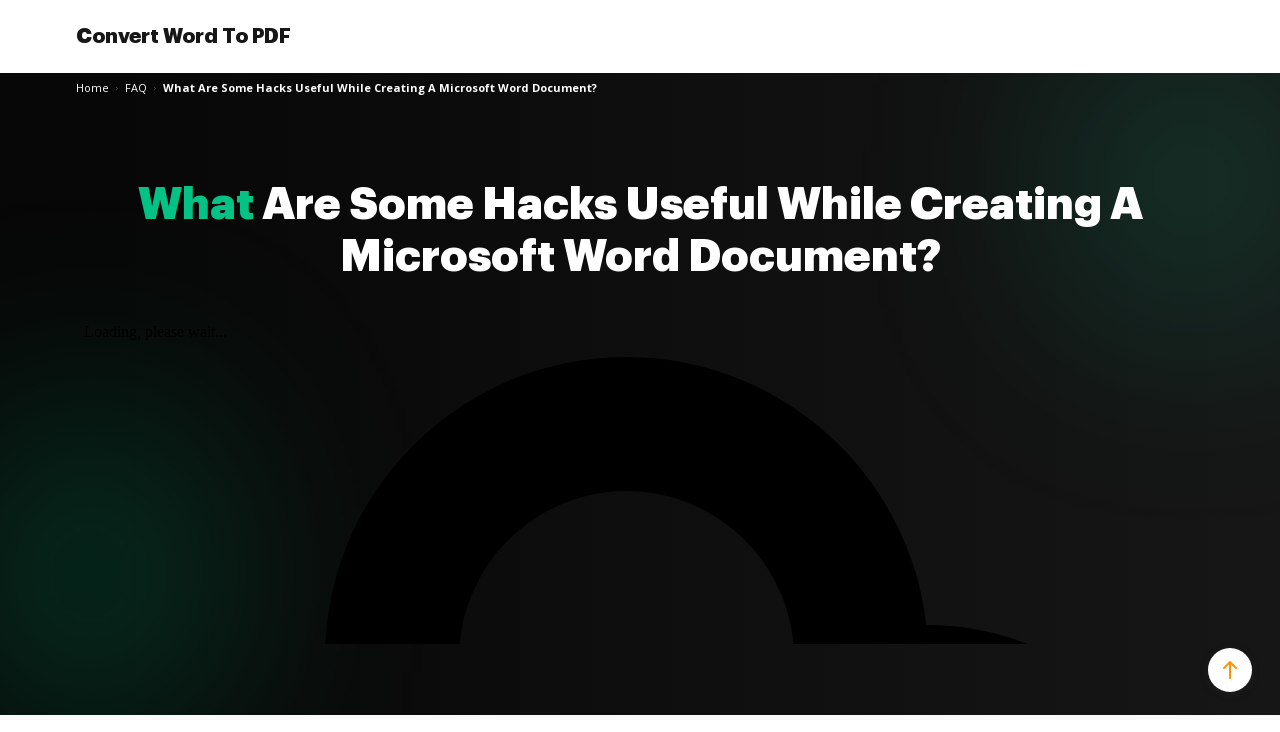

--- FILE ---
content_type: text/html; charset=UTF-8
request_url: https://convert-word-to-pdf-online.com/faq/what-are-some-hacks-useful-while-creating-a-microsoft-word-document
body_size: 8911
content:
    <!DOCTYPE html>
    <html lang="en" >
    <head>
        <meta http-equiv="X-UA-Compatible" content="IE=edge">
        <meta charset="utf-8">
        <meta name="viewport" content="width=device-width, initial-scale=1.0">
        <meta name="apple-mobile-web-app-capable" content="yes">

        <title>Check Out What Are Some Hacks Useful While Creating A Microsoft Word Document And Converting It Into PDF Format?</title>

        <link href="https://static-ak.pdffiller.com" rel="preconnect">
        <link href="https://fonts.googleapis.com" rel="preconnect">
        <link href="https://fonts.gstatic.com" rel="preconnect" crossorigin>
        <script>window.lang = 'en';</script>
                <meta name="msvalidate.01" content="7BDB4FB5C3146E1EAF259FD8EF72AD63">
<meta name="google-site-verification" content="FlDO6rFK0vBdNm1jo1SxywQqnUTQPhZqCPmSDpiuYcI">
<meta name="description" content="Learn how to Convert Word to PDF. Find the answer to &quot;What are some hacks useful while creating a Microsoft Word document and converting it into PDF format?&quot; and be aware of the niceties of the feature.">
<link href="https://convert-word-to-pdf-online.com/faq/what-are-some-hacks-useful-while-creating-a-microsoft-word-document" rel="canonical">
<link href="https://convert-word-to-pdf-online.com/faq/what-are-some-hacks-useful-while-creating-a-microsoft-word-document" rel="alternate" hreflang="en">
<link href="https://cdn.mrkhub.com/microsites/28/stylesheets-pagespeed/functionality-page-critical-theme-4.css" rel="stylesheet">
<link href="https://cdn.mrkhub.com/microsites/28/stylesheets-pagespeed/functionality-page-v-4.css" rel="stylesheet">
<script src="https://cdn.mrkhub.com/microsites/28/javascripts/functionality-page-v4.js" onerror="window.scriptOnError(this)"></script>
<script src="https://static-ak.pdffiller.com/frontend/babel-polyfill.min.js" onerror="window.scriptOnError(this)" defer=""></script>
<script src="https://static-ak.pdffiller.com/frontend/react16-vendors.min.js" onerror="window.scriptOnError(this)" defer=""></script>
<script>"use strict";function _typeof(t){return(_typeof="function"==typeof Symbol&&"symbol"==typeof Symbol.iterator?function(t){return typeof t}:function(t){return t&&"function"==typeof Symbol&&t.constructor===Symbol&&t!==Symbol.prototype?"symbol":typeof t})(t)}!function(){var t=function(){var t,e,o=[],n=window,r=n;for(;r;){try{if(r.frames.__tcfapiLocator){t=r;break}}catch(t){}if(r===n.top)break;r=r.parent}t||(!function t(){var e=n.document,o=!!n.frames.__tcfapiLocator;if(!o)if(e.body){var r=e.createElement("iframe");r.style.cssText="display:none",r.name="__tcfapiLocator",e.body.appendChild(r)}else setTimeout(t,5);return!o}(),n.__tcfapi=function(){for(var t=arguments.length,n=new Array(t),r=0;r<t;r++)n[r]=arguments[r];if(!n.length)return o;"setGdprApplies"===n[0]?n.length>3&&2===parseInt(n[1],10)&&"boolean"==typeof n[3]&&(e=n[3],"function"==typeof n[2]&&n[2]("set",!0)):"ping"===n[0]?"function"==typeof n[2]&&n[2]({gdprApplies:e,cmpLoaded:!1,cmpStatus:"stub"}):o.push(n)},n.addEventListener("message",(function(t){var e="string"==typeof t.data,o={};if(e)try{o=JSON.parse(t.data)}catch(t){}else o=t.data;var n="object"===_typeof(o)&&null!==o?o.__tcfapiCall:null;n&&window.__tcfapi(n.command,n.version,(function(o,r){var a={__tcfapiReturn:{returnValue:o,success:r,callId:n.callId}};t&&t.source&&t.source.postMessage&&t.source.postMessage(e?JSON.stringify(a):a,"*")}),n.parameter)}),!1))};"undefined"!=typeof module?module.exports=t:t()}();
               window.__gpp_addFrame=function(e){if(!window.frames[e])if(document.body){var t=document.createElement("iframe");t.style.cssText="display:none",t.name=e,document.body.appendChild(t)}else window.setTimeout(window.__gpp_addFrame,10,e)},window.__gpp_stub=function(){var e=arguments;if(__gpp.queue=__gpp.queue||[],__gpp.events=__gpp.events||[],!e.length||1==e.length&&"queue"==e[0])return __gpp.queue;if(1==e.length&&"events"==e[0])return __gpp.events;var t=e[0],p=e.length>1?e[1]:null,s=e.length>2?e[2]:null;if("ping"===t)p({gppVersion:"1.1",cmpStatus:"stub",cmpDisplayStatus:"hidden",signalStatus:"not ready",supportedAPIs:["2:tcfeuv2","5:tcfcav1","6:uspv1","7:usnatv1","8:uscav1","9:usvav1","10:uscov1","11:usutv1","12:usctv1"],cmpId:0,sectionList:[],applicableSections:[],gppString:"",parsedSections:{}},!0);else if("addEventListener"===t){"lastId"in __gpp||(__gpp.lastId=0),__gpp.lastId++;var n=__gpp.lastId;__gpp.events.push({id:n,callback:p,parameter:s}),p({eventName:"listenerRegistered",listenerId:n,data:!0,pingData:{gppVersion:"1.1",cmpStatus:"stub",cmpDisplayStatus:"hidden",signalStatus:"not ready",supportedAPIs:["2:tcfeuv2","5:tcfcav1","6:uspv1","7:usnatv1","8:uscav1","9:usvav1","10:uscov1","11:usutv1","12:usctv1"],cmpId:0,sectionList:[],applicableSections:[],gppString:"",parsedSections:{}}},!0)}else if("removeEventListener"===t){for(var a=!1,i=0;i<__gpp.events.length;i++)if(__gpp.events[i].id==s){__gpp.events.splice(i,1),a=!0;break}p({eventName:"listenerRemoved",listenerId:s,data:a,pingData:{gppVersion:"1.1",cmpStatus:"stub",cmpDisplayStatus:"hidden",signalStatus:"not ready",supportedAPIs:["2:tcfeuv2","5:tcfcav1","6:uspv1","7:usnatv1","8:uscav1","9:usvav1","10:uscov1","11:usutv1","12:usctv1"],cmpId:0,sectionList:[],applicableSections:[],gppString:"",parsedSections:{}}},!0)}else"hasSection"===t?p(!1,!0):"getSection"===t||"getField"===t?p(null,!0):__gpp.queue.push([].slice.apply(e))},window.__gpp_msghandler=function(e){var t="string"==typeof e.data;try{var p=t?JSON.parse(e.data):e.data}catch(e){p=null}if("object"==typeof p&&null!==p&&"__gppCall"in p){var s=p.__gppCall;window.__gpp(s.command,(function(p,n){var a={__gppReturn:{returnValue:p,success:n,callId:s.callId}};e.source.postMessage(t?JSON.stringify(a):a,"*")}),"parameter"in s?s.parameter:null,"version"in s?s.version:"1.1")}},"__gpp"in window&&"function"==typeof window.__gpp||(window.__gpp=window.__gpp_stub,window.addEventListener("message",window.__gpp_msghandler,!1),window.__gpp_addFrame("__gppLocator"));
               (function () { var e = false; var c = window; var t = document; function r() { if (!c.frames["__uspapiLocator"]) { if (t.body) { var a = t.body; var e = t.createElement("iframe"); e.style.cssText = "display:none"; e.name = "__uspapiLocator"; a.appendChild(e) } else { setTimeout(r, 5) } } } r(); function p() { var a = arguments; __uspapi.a = __uspapi.a || []; if (!a.length) { return __uspapi.a } else if (a[0] === "ping") { a[2]({ gdprAppliesGlobally: e, cmpLoaded: false }, true) } else { __uspapi.a.push([].slice.apply(a)) } } function l(t) { var r = typeof t.data === "string"; try { var a = r ? JSON.parse(t.data) : t.data; if (a.__cmpCall) { var n = a.__cmpCall; c.__uspapi(n.command, n.parameter, function (a, e) { var c = { __cmpReturn: { returnValue: a, success: e, callId: n.callId } }; t.source.postMessage(r ? JSON.stringify(c) : c, "*") }) } } catch (a) { } } if (typeof __uspapi !== "function") { c.__uspapi = p; __uspapi.msgHandler = l; c.addEventListener("message", l, false) } })();
               </script>    </head>
    <body class="">
    
    
<div class="layout-responsive" role="main">
    <div class="layout-responsive__header">
        <div class="page-header page-header--with-tools page-section__inner">
            <div class="page-header__left">
                <a class="page-header__title" href="/">Convert Word To PDF</a>
            </div>
            <div class="page-header__right"></div>
        </div>
    </div>
    <div class="layout-responsive__body">
        <div class="page-section page-section--intro">
            <div class="page-section__decoration"></div>
            <div class="page-section__inner">
                <nav class="bread-crumbs-wrapper">
    <ul class="bread-crumbs" itemscope="" itemtype="http://schema.org/BreadcrumbList">
        <li class="bread-crumbs__item" itemprop="itemListElement" itemscope
            itemtype="https://schema.org/ListItem">
            <a itemprop="item" class="bread-crumbs__link" href="/">
                <span itemprop="name">Home</span>
                <meta itemprop="position" content="1" />
            </a>
        </li>
                    <li class="bread-crumbs__item" itemprop="itemListElement" itemscope
                itemtype="https://schema.org/ListItem">
                <a itemprop="item" class="bread-crumbs__link" href="/faq">
                    <span itemprop="name">FAQ</span>
                    <meta itemprop="position" content="1" />
                </a>
            </li>
                                
        
        
        <li class="bread-crumbs__item" itemprop="itemListElement" itemscope
            itemtype="https://schema.org/ListItem">
            <span itemprop="name">What Are Some Hacks Useful While Creating A Microsoft Word Document?</span>
            <meta itemprop="position" content="3" />
        </li>
    </ul>
</nav>
                <h1 class="section-title"><span>What</span> Are Some Hacks Useful While Creating A Microsoft Word Document?</h1>
                                    <div class="uploader-wrapper">
                        <iframe id="modal-uploader" src="https://www.pdffiller.com/en/functionality/uploader?&guestId=d5b019d2e4.1762953462&origin=https%3A%2F%2Fconvert-word-to-pdf-online.com&callback=https%3A%2F%2Fconvert-word-to-pdf-online.com%2Fapi%2Findex" width="100%" height="329" frameborder="0"></iframe>
                    </div>
                            </div>
        </div>
        <div class="page-section  page-section--enjoying page-section--grey">
            <div class="page-section__inner">
                <div class="page-section__row">
                    <div class="page-section__column page-section__card">
                        <h3 class="section-title"> Enjoying our <span>PDF solution? </span>Share your experience with others!</h3>
                        <div class="raiting">
                            <div class="raiting__stars">
                                <div class="raiting__star"></div>
                                <div class="raiting__star"></div>
                                <div class="raiting__star"></div>
                                <div class="raiting__star"></div>
                                <div class="raiting__star raiting__star__half"></div>
                            </div>
                            <div class="raiting__description">Rated <strong>4.5 </strong>out of <strong>5 </strong>stars by our customers</div>
                        </div>
                    </div>
                    <div class="page-section__column page-section__card">
                        <h3 class="section-title">The all-in-one PDF converter loved by <span>G2 reviewers</span></h3>
                        <div class="slider js-badges-slider is-visible">
                            <div class="slide">
                                <img src="https://cdn.mrkhub.com/microsites/28/images/_pages/functionality/icons/badges/best-meets.svg" alt="Best Meets"></div>
                            <div class="slide"><img src="https://cdn.mrkhub.com/microsites/28/images/_pages/functionality/icons/badges/easiest.svg" alt="Easiest"></div>
                            <div class="slide"><img src="https://cdn.mrkhub.com/microsites/28/images/_pages/functionality/icons/badges/easiest-setup.svg" alt="Easiest Setup"></div>
                            <div class="slide"><img src="https://cdn.mrkhub.com/microsites/28/images/_pages/functionality/icons/badges/hight-performer.svg" alt="Hight Performer"></div>
                            <div class="slide"><img src="https://cdn.mrkhub.com/microsites/28/images/_pages/functionality/icons/badges/leader.svg" alt="Leader"></div>
                            <div class="slide"><img src="https://cdn.mrkhub.com/microsites/28/images/_pages/functionality/icons/badges/users-most.svg" alt="Users Most"></div></div>
                    </div>
                </div>
            </div>
        </div>
        <div class="page-section  page-section--steps">
            <div class="page-section__inner">
                <div class="page-section__row">
                    <div class="page-section__column">
                        <h2 class="section-title">Convert Word To PDF in just <span>three easy steps. </span>It's that simple!</h2>
                    </div>
                    <div class="page-section__column">
                        <div class="step">
                            <div class="step__item">
                                <div class="step__icon"><img src="https://cdn.mrkhub.com/microsites/28/images/_pages/functionality/icons/upload-green.svg" alt="Users Most"></div>
                                <div class="step__title">Upload your document</div>
                            </div>
                            <div class="step__item">
                                <div class="step__icon"><img src="https://cdn.mrkhub.com/microsites/28/images/_pages/functionality/icons/change-green.svg" alt="Users Most"></div>
                                <div class="step__title">Convert Word To PDF</div>
                            </div>
                            <div class="step__item">
                                <div class="step__icon"><img src="https://cdn.mrkhub.com/microsites/28/images/_pages/functionality/icons/download-green.svg" alt="Users Most"></div>
                                <div class="step__title">Download your converted file</div>
                            </div>
                        </div>
                        <span class="button js-upload-documents js-open-modal button--upload-docs-mobile" data-sender-id="top-text">Upload document</span>
                    </div>
                </div>
            </div>
        </div>
                            <div class="page-section  page-section--reviews page-section--grey">
                <div class="page-section__inner">
                    <h2 class="section-title">Here’s what our users are saying</h2>
                    <div class="section-subtitle">Read user reviews to choose the perfect editing tool.</div>
                    <div class="slider js-reviews-slider">
                                                    <div class="slide">
                                <div class="slide__stars"></div>
                                <div class="slide__author-name">Deborah W.</div>
                                <div class="slide__author-review">I corrected a mistake in my form and replaced it with the right information. It took a few minutes only! Thanks a lot!</div>
                            </div>
                                                    <div class="slide">
                                <div class="slide__stars"></div>
                                <div class="slide__author-name">James S.</div>
                                <div class="slide__author-review">The process of PDF correction has never been so easy. I’ve managed to create a new document faster than ever before!</div>
                            </div>
                                                    <div class="slide">
                                <div class="slide__stars"></div>
                                <div class="slide__author-name">William G.</div>
                                <div class="slide__author-review">It was really easy to fill out my PDF document and add a signature to it! This is a great service! I recommend it to you!</div>
                            </div>
                                                    <div class="slide">
                                <div class="slide__stars"></div>
                                <div class="slide__author-name">Denis B.</div>
                                <div class="slide__author-review">I edited the document with my mobile phone. It was fast and, as a result, I’ve got a professional-looking document.</div>
                            </div>
                                            </div>
                </div>
            </div>
                                                    <div class="page-section  page-section--related-features">
    <div class="page-section__inner">
        <h3 class="section-title">Related features to Convert Word To PDF</h3>
        <div class="feature">
                            <a class="feature__item" href="https://pdf-editor-online.com" dofollow>
                    <div class="feature__text">PDF Editor Online</div>
                </a>
                            <a class="feature__item" href="https://online-pdf-writer.com" dofollow>
                    <div class="feature__text">Online PDF Writer</div>
                </a>
                            <a class="feature__item" href="https://create-fillable-form.com" dofollow>
                    <div class="feature__text">Create Fillable Form</div>
                </a>
                            <a class="feature__item" href="https://sign-pdf-file.com" dofollow>
                    <div class="feature__text">Sign PDF File</div>
                </a>
                    </div>
    </div>
</div>
                            <div class="page-section page-section--fill-out">
            <div class="page-section__inner">
                <div class="page-section__decoration">
                    <div class="preview">
                        <div class="preview__effect"></div>
                        <div class="preview__effect preview__effect--bottom"></div>
                        <div class="page-section__row">
                            <div class="page-section__column">
                                <h2 class="section-title section-title--no-effect">A <span class="section-typo--green">hassle-free </span>way to Convert Word To PDF</h2>
                            </div>
                            <div class="page-section__column page-section__action">
                                <div class="button js-upload-documents js-open-modal button--upload-docs-mobile" data-sender-id="top-text">Upload Document</div>
                            </div>
                        </div>
                        <div class="page-section__column page-section__column--info">
                            <div class="info">
                                <div class="info__item"><img class="info__icon" src="https://cdn.mrkhub.com/microsites/28/images/_pages/functionality/icons/clock.svg" alt="Best Meets">
                                    <div class="info__description">Convert files in seconds</div>
                                </div>
                                <div class="info__item"><img class="info__icon" src="https://cdn.mrkhub.com/microsites/28/images/_pages/functionality/icons/document-checked-small.svg" alt="Best Meets">
                                    <div class="info__description">Create and edit PDFs</div>
                                </div>
                                <div class="info__item"><img class="info__icon" src="https://cdn.mrkhub.com/microsites/28/images/_pages/functionality/icons/document-star.svg" alt="Best Meets">
                                    <div class="info__description">eSign documents</div>
                                </div>
                            </div>
                        </div>
                    </div>
                </div>
            </div>
        </div>
                            </div>
    <div class="layout-responsive__footer">
        <footer class="layout-responsive__footer">
    <div class="page-footer page-footer--dark page-section--long">
        <div class="page-section__inner">
            <div class="accordion accordion--faq" role="tablist" aria-multiselectable="true">
                <div class="accordion__item">
                    <div class="accordion__title" role="tab" aria-selected="false" tabindex="0">
                        <div class="icon-expand-status"></div>Service</div>
                    <div class="accordion__body" role="tabpanel" style="display: none;">
                                                                            <a class="accordion__link" href="https://convert-word-to-pdf-online.com/convert-word-to-pdf-online-additional-features" rel="dofollow">More Features</a>                                                                                                            <a class="accordion__link" href="/faq" rel="dofollow">FAQ</a>                                                                                                                                        <a class="accordion__link" href="https://convert-word-to-pdf-online.com/general-functionality" rel="dofollow">General Functionality</a>                                                    
                                                    <a class="accordion__link" href="https://convert-word-to-pdf-online.com/convert-word-to-pdf-templates" rel="dofollow">Feature and Template</a>                        
                                                    <a class="accordion__link" href="https://convert-word-to-pdf-online.com/convert-word-to-pdf-by-document-type" rel="dofollow">By Document Type</a>                                                                            <a class="accordion__link" href="https://convert-word-to-pdf-online.com/convert-word-to-pdf-by-os-and-browser-type" rel="dofollow">By OS and Browser Type</a>                                                                            <a class="accordion__link" href="https://convert-word-to-pdf-online.com/convert-word-to-pdf-online-by-device-type" rel="dofollow">By Device Type</a>                                                                                            </div>
                </div>
                <div class="accordion__item">
                    <div class="accordion__title" role="tab" aria-selected="false" tabindex="0">
                        <div class="icon-expand-status"></div>Resources</div>
                    <div class="accordion__body" role="tabpanel" style="display: none;">
                                                <a class="accordion__link" href="https://www.airslate.com/workflows" rel="nofollow" target="_blank">airSlate workflows</a>                        <a class="accordion__link" href="https://www.uslegalforms.com" target="_blank">US Legal Forms</a>                                                    <a class="accordion__link" href="https://www.airslate.com" target="_blank">No-code document workflows</a>                                            </div>
                </div>
                <div class="accordion__item">
                    <div class="accordion__title" role="tab" aria-selected="false" tabindex="0">
                        <div class="icon-expand-status"></div>Legal
                    </div>
                    <div class="accordion__body" role="tabpanel" style="display: none;">
                        <a class="accordion__link" href="https://convert-word-to-pdf-online.com/terms-of-service" rel="nofollow">Terms of Service</a>                        <a class="accordion__link" href="https://convert-word-to-pdf-online.com/privacy-notice" rel="nofollow">Privacy Notice</a>
                        <a class="accordion__link" href="https://convert-word-to-pdf-online.com/dmca" rel="nofollow">DMCA</a>                        <a class="accordion__link" href="https://convert-word-to-pdf-online.com/patents" rel="nofollow">Patents</a>                        <a id="pmLink" class="accordion__link" rel="nofollow" title="Privacy Manager" style="visibility: hidden; cursor: pointer">Privacy Manager</a>
                    </div>
                </div>
            </div>
            <div class="page-footer__copyright">
                <div class="page-footer__copyright-date">© 2025 airSlate Inc.</div>
                <div class="page-footer__copyright-text">All rights reserved.</div>
            </div>
        </div>
    </div>
</footer>
    </div>
</div>

<img src="https://www.pdffiller.com/funnel.php?source=functionality_microsites&gclid=0&msclkid=0&source_subtype=microsite_default"
     alt
     aria-hidden="true"
     style="display: none"
/>

<img src="https://www.pdffiller.com/keywords/user_keyword_store.php?keyword=convert word to pdf online &source=functionality_microsites&subSource="
     alt
     aria-hidden="true"
     style="display: none"
/>
    
<noscript>
    <iframe src="https://www.googletagmanager.com/ns.html?id=GTM-MJVML5S" height="0" width="0" style="display:none;visibility:hidden"></iframe>
</noscript>
<a class="button-scroll-up is-visible" href="#body" title="Scroll Up"><svg width="14" height="20" xmlns="http://www.w3.org/2000/svg">
        <path d="M7 .586l6.707 6.707a1 1 0 01-1.32 1.497l-.094-.083L8 4.415V18.15a1 1 0 01-1.993.117L6 18.15V4.415L1.707 8.707a1 1 0 01-1.32.083l-.094-.083a1 1 0 01-.083-1.32l.083-.094L7 .586z" fill="#FF9000"></path>
    </svg>
</a>
<link href="https://cdn.mrkhub.com/microsites/28/stylesheets/scroll-up.css" rel="stylesheet" >


<script type="text/javascript" charset="utf-8">
    var start;
    var end;
    window.addEventListener("AppStarted", editorLoad, false);
    function editorLoad(event)
    {
        end = new Date().getTime();
        var loadTime = end - start;
        var body = {
            'message': 'editor loaded',
            'time': loadTime,
        };
        var ajax = new XMLHttpRequest();
        ajax.open('POST', '/editor-time', true);
        ajax.setRequestHeader('Content-Type', 'application/json');
        ajax.send(JSON.stringify(body));
    }

    function globalErrorHandler(event) {
        var body = {
            'message': 'js error',
            'level': 'error',
            'data': {
                'referrer': window.location.href,
                'userAgent': window.navigator.userAgent,
                'guestId': 'd5b019d2e4.1762953462',
                'eventMessage': event.message,
                'stackTrace': (event.error && event.error.stack) ? event.error.stack : null
            },
        };
        var ajax = new XMLHttpRequest();
        ajax.open('POST', '/logger', true);
        ajax.setRequestHeader('Content-Type', 'application/json');
        ajax.send(JSON.stringify(body));
    }

    function scriptOnError(script) {
        console.log(script);
        var event = {message: 'script error: ' + script.src, error: {stack: ''}};
        globalErrorHandler(event)
    }

    window.globalErrorHandler = globalErrorHandler;
    window.scriptOnError = scriptOnError;
    window.addEventListener('error', globalErrorHandler);
    var isGoToProductClicked = false

    function gotoProduct(event, url, id) {
        event.preventDefault();
        start = new Date().getTime();
        
        if (isGoToProductClicked) {
            return false;
        }
        if (typeof startLoad === 'function') {
            startLoad();
        }
        isGoToProductClicked = true;
        setTimeout(function () {
            isGoToProductClicked = false;
        }, 3000);
        var data = {"event": "click"};

        var request = new XMLHttpRequest();
        request.open("POST", "/click-event/click", true);
        request.setRequestHeader("Content-Type", "application/json");

        var that = this;
        request.onload = function () {
            if (request.readyState === 4) {
                if (!id) {
                    id = that.getAttribute("data-sender-id");
                }
                if (!url) {
                    url = "https://edit-pdf.pdffiller.com/?ref=https%3A%2F%2Fconvert-word-to-pdf-online.com%2F%3Fenv%3Dmicrosites/?ref=http%3A%2F%2Fconvert-word-to-pdf-online.com%2F%3Fenv%3Dmicrosites";
                }

                if (id == 'buttononepformonfunc') {
                    url = that.getAttribute("data-link");
                }

                dataLayer.push({
                    'event': 'CustomEvent',
                    'eventCategory': id,
                    'eventAction': 'click',
                    'eventLabel': 'topdffiller'
                });

                if (typeof sksTracker !== 'undefined') {
                    sksTracker.trackEdit();
                }
                // Only for ipads
                if (
                    ((' ' + document.getElementsByTagName('html')[0].className + ' ').indexOf('ios') > -1) ||
                    ((' ' + document.getElementsByTagName('html')[0].className + ' ').indexOf('ie') > -1)
                ) {
                    setTimeout(function () {
                        window.location.href = url;                    }, 1000)
                } else {
                    window.location.href = url;                }
            } else {
                // finishLoading();
            }
        }
        request.send(JSON.stringify({ data: data }));
    }

    function logConv(event, url, id) {
        var data = {
            'message': 'wizzard_conversion',
            'level': 'warning'
        };
        if (isGoToProductClicked) {
            return false;
        }
        isGoToProductClicked = true;
        setTimeout(function() {
            isGoToProductClicked = false;
        }, 3000);
        if(!id) {
            id = this.getAttribute("data-sender-id");
        }
        if (
            ((' ' + document.getElementsByTagName('html')[0].className + ' ').indexOf('ios') > -1) ||
            ((' ' + document.getElementsByTagName('html')[0].className + ' ').indexOf('ie') > -1)
        ) {
            setTimeout(function() {
                var request = new XMLHttpRequest();
                request.open("POST", "/logger", true);
                request.setRequestHeader("Content-Type", "application/json");
                request.send(JSON.stringify({ data: data }));

                return false;
            }, 1000)
        } else {
            var request = new XMLHttpRequest();
            request.open("POST", "/logger", true);
            request.setRequestHeader("Content-Type", "application/json");
            request.send(JSON.stringify({ data: data }));
        }
    }

    window.addEventListener("load", function(event) {
        Array.prototype.forEach.call(
            document.querySelectorAll('[data-sender-id]'),
            function (element) {
                element.addEventListener('click', gotoProduct);
                element.addEventListener('keydown',  function(e) {
                    if (e.key == 'Enter') {
                        gotoProduct.call(e.target);
                    }
                });
            }
        );
        Array.prototype.forEach.call(
            document.querySelectorAll('.button.form-submit'),
            function (element) {
                element.addEventListener('click', logConv);
                element.addEventListener('keydown',  function(e) {
                    if (e.key == 'Enter') {
                        logConv.call(e.target);
                    }
                });
            }
        );
    });
</script>





<script>
    function closeSubscriptionPopup() {
        setTimeout(() => {
            const popup = document.getElementById("subscriptionPopUp");
            if (popup) {
                popup.classList.remove('is-open');
            }
        }, 0);
    }
    window._sp_queue = [];
    window._sp_ = {
        config: {
            accountId: 2010,
            baseEndpoint: 'https://cdn.privacy-mgmt.com',
            propertyid: 38258,
            propertyHref: 'https://edit-pdf-online.com',
            joinHref: true,
            usnat: {includeUspApi: true},
            gdpr: {},
            custom: {},
            events: {
                //Choice Type ID
                //1 - PrivacyManager "Save and Exit" btn
                //11 - "Accept All" btn
                //13 - "Reject All" btn
                //12 - "Options" btn (going to PrivacyManager view)
                onMessageChoiceSelect: function (message_type, choice_id, choice_type_id) {
                    console.debug('[event] onMessageChoiceSelect: ', {message_type, choice_id, choice_type_id});
                    if (choice_type_id === 11) {
                        console.debug('[event] onMessageChoiceSelect: Accept All btn');
                    } else if (choice_type_id === 13) {
                        console.debug('[event] onMessageChoiceSelect: Reject All btn');
                    } else if (choice_type_id === 12) {
                        console.debug('[event] onMessageChoiceSelect: Options btn');
                    }
                },
                onMessageReady: function () {
                    console.log('[event] onMessageReady', arguments);
                    closeSubscriptionPopup();
                },
                onMessageChoiceError: function () {
                    console.log('[event] onMessageChoiceError', arguments);
                },
                onPrivacyManagerAction: function () {
                    console.log('[event] onPrivacyManagerAction', arguments);
                    closeSubscriptionPopup();
                },
                onPrivacyManagerActionStatus: function (message_type, status, choice_type_id) {
                    console.debug('[event] onPrivacyManagerActionStatus', arguments);
                    if (choice_type_id === 11) {
                        console.debug('[event] onPrivacyManagerActionStatus: Accept All btn');
                    } else if (choice_type_id === 13) {
                        console.debug('[event] onPrivacyManagerActionStatus: Reject All btn');
                    } else if (choice_type_id === 1) {
                        console.debug('[event] onPrivacyManagerActionStatus: Save and Exit');
                    }
                },
                onPMCancel: function () {
                    console.log('[event] onPMCancel', arguments);
                    closeSubscriptionPopup();
                },
                onMessageReceiveData: function () {
                    console.log('[event] onMessageReceiveData', arguments);
                    closeSubscriptionPopup();
                },
                onSPPMObjectReady: function () {
                    console.log('[event] onSPPMObjectReady', arguments);
                    setTimeout(() => {
                        const popup = document.getElementById("subscriptionPopUp");
                        if (popup) {
                            popup.classList.remove('is-open');
                        }
                    }, 10);
                },
                onConsentReady: function (message_type, uuid, string, info) {
                    console.log("[event] onConsentReady", arguments);
                    closeSubscriptionPopup();
                    console.log(info);
                    if ((message_type == "usnat") && (info.applies)) {
                        /* code to insert the USNAT footer link */
                        document.getElementById("pmLink").style.visibility = "visible";
                        document.getElementById("pmLink").innerHTML = "Do Not Sell or Share My Personal Information";
                        document.getElementById("pmLink").onclick = function () {
                            window._sp_.usnat.loadPrivacyManagerModal('1256908');
                        }
                    }
                    if ((message_type == "gdpr") && (info.applies)) {
                        /* code to insert the GDPR footer link */
                        document.getElementById("pmLink").style.visibility = "visible";
                        document.getElementById("pmLink").innerHTML = "Privacy Preferences";
                        document.getElementById("pmLink").onclick = function () {
                            window._sp_.gdpr.loadPrivacyManagerModal('1253371');
                        }
                    }
                },
                onError: function () {
                    console.log('[event] onError', arguments);
                },
            }
        }
    }
</script>
<script src='https://cdn.privacy-mgmt.com/unified/wrapperMessagingWithoutDetection.js' async></script>

<div id="subscriptionPopUp" class="subscription--dark subscription">
    <div class="subscription__title">Get your PDF documents done in seconds</div>
    <form class="form--subscribe" action="https://www.pdffiller.com/en/login/signup">
        <div class="form__row">
            <div class="form__column">
                <input class="form-input form-input--email" id="emailField" name="email" type="email" required="required" placeholder="Enter your email">
                <div class="response" id="response"></div>
            </div>
            <div class="form__column"><button class="button form-submit" id="button" type="submit">Get started</button></div>
        </div>
    </form>
</div>

<!-- SKS tracking -->
    <script async src="https://cdn.mrkhub.com/sks/js/sks_track.js" onerror="window.scriptOnError(this)"></script>


<script>
    window.onbeforeunload = function () {
        if (document.activeElement.matches('iframe')) {
            if (typeof gtag !== 'undefined') {
                gtag('event', 'click', {
                    'event_category': 'uploader',
                    'event_action': 'action',
                    'event_label': 'topdffiller'
                });
            } else {
                window.dataLayer = window.dataLayer || [];
                dataLayer.push({
                    'event': 'CustomEvent',
                    'eventCategory': 'uploader',
                    'eventAction': 'action',
                    'eventLabel': 'topdffiller'
                });
            }
        }
    }
</script>

    <script src="https://cdn.mrkhub.com/microsites/28/javascripts/extandPopupOupdatedBrowser.js" onerror="window.scriptOnError(this)" defer></script>
<script src="https://cdn.mrkhub.com/microsites/28/legacy-js/pages/popup-subscription.js" onerror="window.scriptOnError(this)"></script>
<script>var static_server = 'https://cdn.mrkhub.com/microsites/28';

    window.dataLayer = [];

    document.addEventListener('DOMContentLoaded', function() {
        var createDocumentSubmitButton = document.getElementById('createDocumentSubmit');
        if (createDocumentSubmitButton) {
            createDocumentSubmitButton.addEventListener('click', function() {
                var selectedState = document.querySelector('#bannerStateDropdown .ui-dropdown-select__value span').textContent;
                var selectedTemplate = document.querySelector('#bannerTemplateDropdown .ui-dropdown-select__value span');
                var selectedDataElement = document.querySelector('#bannerTemplateDropdown .ui-dropdown-select__value');

                var template = '';
                var dataValue = 159;
                if (selectedTemplate) {
                    template = selectedTemplate.textContent
                    dataValue = selectedDataElement.getAttribute('data-value');
                }

                var dataEvent = {
                    
                }
                var jsonString = JSON.stringify(dataEvent);

                jsonString = jsonString.replace('nameOfForm', template);
                jsonString = jsonString.replace('state', selectedState);
                jsonString = jsonString.replace('id', dataValue);
                jsonString = jsonString.replace('domain', '');

                var parsedObject = JSON.parse(jsonString);

                dataLayer.push(parsedObject);
            });
        }
    });

    dataLayer.push({
        "SiteType": "microsite-func"
    });

    dataLayer.push({
        "ItemID": "func_159",
        'Language': 'en',
    });

    (function(w,d,s,l,i){w[l]=w[l]||[];w[l].push({'gtm.start':
        new Date().getTime(),event:'gtm.js'});var f=d.getElementsByTagName(s)[0],
        j=d.createElement(s),dl=l!='dataLayer'?'&l='+l:'';j.async=true;j.src=
        'https://www.googletagmanager.com/gtm.js?id='+i+dl;f.parentNode.insertBefore(j,f);
    })(window,document,'script','dataLayer', 'GTM-MJVML5S');

    var data = {"event": "visit"};

    var request = new XMLHttpRequest();
        request.open("POST", "/click-event/click", true);
        request.setRequestHeader("Content-Type", "application/json");
        request.send(JSON.stringify({ data: data }));

    var data = {"event": "pf_mks_scroll_to_footer"};

    document.addEventListener('DOMContentLoaded', function () {
        var footer = document.querySelector('.footer, .layout-responsive__footer');
        var isTracked = localStorage.getItem('isUserFooterScroll');

        var handler = function() {
            var footerYOffset = document.body.scrollHeight - footer.scrollHeight - window.innerHeight;
            if (window.pageYOffset >= footerYOffset) {
                window.removeEventListener('scroll', handler);

                var request = new XMLHttpRequest();
                request.open("POST", "/click-event/click", true);
                request.setRequestHeader("Content-Type", "application/json");
                request.send(JSON.stringify({ data: data }));

                localStorage.setItem('isUserFooterScroll', true);
            }
        };

        if (footer !== undefined && !isTracked) {
            window.addEventListener('scroll', handler);
        }
    })</script>    </body>
    </html>


--- FILE ---
content_type: text/css
request_url: https://cdn.mrkhub.com/microsites/28/stylesheets-pagespeed/functionality-page-v-4.css
body_size: 6784
content:
.slick-slider{box-sizing:border-box;-webkit-user-select:none;-moz-user-select:none;-ms-user-select:none;user-select:none;-webkit-touch-callout:none;-khtml-user-select:none;-ms-touch-action:pan-y;touch-action:pan-y;-webkit-tap-highlight-color:transparent}.slick-list,.slick-slider{position:relative;display:block}.slick-list{overflow:hidden;margin:0;padding:0}.slick-list:focus{outline:none}.slick-list.dragging{cursor:pointer;cursor:hand}.slick-slider .slick-list,.slick-slider .slick-track{-webkit-transform:translateZ(0);-moz-transform:translateZ(0);-ms-transform:translateZ(0);-o-transform:translateZ(0);transform:translateZ(0)}.slick-track{position:relative;top:0;left:0;display:block;margin-left:auto;margin-right:auto}.slick-track:after{clear:both}.slick-track:after,.slick-track:before{display:table;content:""}.slick-loading .slick-slide,.slick-loading .slick-track{visibility:hidden}.slick-slide{display:none;float:left;height:100%;min-height:1px}.slick-slide img{display:block}.slick-slide.slick-loading img{display:none}.slick-slide.dragging img{pointer-events:none}[dir=rtl] .slick-slide{float:right}.slick-initialized .slick-slide{display:block}.slick-vertical .slick-slide{display:block;height:auto;border:1px solid transparent}.slick-arrow.slick-hidden,.subscription{display:none}.subscription.is-open{text-align:center;color:#fff;display:block;position:fixed;bottom:0;left:0;width:100%;padding:16px;z-index:200}@media (min-width:768px){.subscription.is-open{display:flex;justify-content:center;align-item:center;padding:24px}}.subscription.subscription--brown{background-color:#404040}.subscription.subscription--blue{background-color:#0f1d58}.subscription.subscription--grey{background-color:#363c42}.subscription.subscription--dark{background-color:#171717}.subscription .subscription__title{font-size:14px;line-height:19px;margin-bottom:12px}@media (min-width:768px){.subscription .subscription__title{max-width:230px;font-size:16px;line-height:22px;margin-bottom:0;margin-right:32px;text-align:left}}@media (min-width:1248px){.subscription .subscription__title{max-width:100%;font-size:20px;line-height:39px}}.subscription .form__row{display:flex;justify-content:center;margin-bottom:0}.subscription .form__column:first-child{margin-right:12px}.subscription .form-input{outline:0;border:0;padding:8px;font-size:12px;line-height:16px;border-radius:4px;width:176px;font-weight:400;font-family:Open Sans,sans-serif;color:#7f7f7f}@media (min-width:768px){.subscription .form-input{font-size:14px;padding:12px;height:40px}}.subscription .form-input.form-input--xl{font-size:10px}@media (min-width:375px){.subscription .form-input.form-input--xl{font-size:12px;width:220px}}@media (min-width:1248px){.subscription .form-input.form-input--xl{font-size:14px;width:280px}}.subscription .button{font-size:12px;line-height:16px;background-color:#ff9000;border:0;padding:8px 15px;color:#fff;font-weight:600;font-family:Open Sans,sans-serif;width:100px}.subscription .button:hover{border:0}@media (min-width:768px){.subscription .button{min-height:40px;font-size:14px;width:165px}}.subscription .parsley-errors-list{text-align:left}.subscription .response{text-align:left;color:#e95c4c;font-size:12px;line-height:16px;font-weight:600;padding-top:4px;letter-spacing:-.01em;padding-left:12px}.is-subscribe .button-scroll-up{z-index:201;bottom:90px}@media (min-width:897px){.is-subscribe .button-scroll-up{bottom:10px}}@media (min-width:960px){.is-subscribe .button-scroll-up{margin-bottom:10px}}.get-form-popup{display:none}.get-form-popup.is-open{background-color:#070707;text-align:center;color:#fff;display:block;position:fixed;bottom:0;left:0;width:100%;padding:16px;z-index:200}@media (min-width:960px){.get-form-popup.is-open{display:flex;justify-content:center;align-item:center;padding:24px}}.get-form-popup .get-form-popup__title{font-weight:700;display:flex;font-size:13px;line-height:19px;margin-bottom:12px;letter-spacing:-.5px;justify-content:center;align-items:center}@media (min-width:375px){.get-form-popup .get-form-popup__title{letter-spacing:0;font-size:16px;line-height:24px;margin-bottom:24px}}@media (min-width:960px){.get-form-popup .get-form-popup__title{margin-bottom:0;margin-right:32px;text-align:left}}.get-form-popup .get-form-popup__icon{margin-right:10px}.get-form-popup .button{font-size:12px;line-height:16px;background-color:#ff9000;border:0;padding:12px 15px;color:#fff;font-weight:600;font-family:Open Sans,sans-serif;width:154px}.get-form-popup .button:hover{border:0}@media (min-width:768px){.get-form-popup .button{min-height:40px;font-size:14px;width:165px}}.get-form-popup .parsley-errors-list{text-align:left}.get-form-popup .response{text-align:left;color:#e95c4c;font-size:12px;line-height:16px;font-weight:600;padding-top:4px;letter-spacing:-.01em;padding-left:12px}.is-get-form-popup .button-scroll-up{z-index:201;bottom:90px}@media (min-width:897px){.is-get-form-popup .button-scroll-up{bottom:10px}}@media (min-width:960px){.is-get-form-popup .button-scroll-up{margin-bottom:10px}}.popup-cookie{position:fixed;top:2px;left:0;right:0;margin:16px;padding:10px 28px 10px 10px;font-family:Open Sans,Arial,sans-serif;background-color:#fff;border-radius:8px;transform:translateY(-100vw);transition:all .15s ease-in;box-shadow:0 0 30px rgba(0,0,0,.15);z-index:130}@media only screen and (min-width:640px){.popup-cookie{padding:10px 46px 10px 16px}}@media only screen and (min-width:1248px){.popup-cookie{max-width:1214px;width:100%;left:calc(50vw - 623px)}}.popup-cookie.is-visible{transform:none}.popup-cookie .button{padding:11px 20px;font-size:14px;position:relative;display:inline-block;border:2px solid #ff9000;border-radius:4px;background-color:#ff9000;background-image:none;color:#fff;vertical-align:middle;text-align:center;text-decoration:none;letter-spacing:.3px;font-weight:600;cursor:pointer;transition:all .15s ease-in;user-select:none;touch-action:manipulation;-webkit-font-smoothing:antialiased}@media only screen and (min-width:640px){.popup-cookie .button{padding:14px 20px;font-size:16px;line-height:18px}}@media only screen and (min-width:960px){.popup-cookie .button{padding:18px 20px;font-size:18px;line-height:20px}}.popup-cookie .button:focus{box-shadow:0 0 0 2px #d4d4d4}.popup-cookie .button--active,.popup-cookie .button:active{outline:none;background-image:none;box-shadow:0 0 0 2px #d4d4d4}.popup-cookie .button.is-disabled,.popup-cookie .button.is-disabled:active,.popup-cookie .button.is-disabled:focus,.popup-cookie .button.is-disabled:hover{outline:none;border:2px solid #ff9000;background:#ff9000;box-shadow:none;color:#fff;opacity:.5;cursor:not-allowed}.popup-cookie .button:active,.popup-cookie .button:focus,.popup-cookie .button:hover,.popup-cookie a.button:active,.popup-cookie a.button:focus,.popup-cookie a.button:hover{outline:none;border:2px solid #ffa42e;background:#ffa42e;color:#fff;text-decoration:none}.popup-cookie .button--sm{padding:11px 20px;font-size:14px;line-height:16px}@media only screen and (min-width:640px){.popup-cookie .button--sm{padding:11px 20px;font-size:14px;line-height:16px}}@media only screen and (min-width:960px){.popup-cookie .button--sm{padding:11px 20px;font-size:14px;line-height:16px}}@media only screen and (min-width:640px){.popup-cookie .button--md{padding:14px 20px;font-size:16px;line-height:18px}}@media only screen and (min-width:960px){.popup-cookie .button--md{padding:14px 20px;font-size:16px;line-height:18px}}@media only screen and (min-width:960px){.popup-cookie .button--lg{padding:18px 20px;font-size:18px;line-height:20px}}.popup-cookie .button--secondary{border:2px solid #a0a0a0;background-color:#a0a0a0}.popup-cookie .button--secondary:focus{box-shadow:0 0 0 2px #d4d4d4}.popup-cookie .button--secondary--active,.popup-cookie .button--secondary:active{outline:none;border:2px solid #8e8e8e;background-color:#8e8e8e;background-image:none;box-shadow:0 0 0 2px #d4d4d4}.popup-cookie .button--secondary.is-disabled,.popup-cookie .button--secondary.is-disabled:active,.popup-cookie .button--secondary.is-disabled:focus,.popup-cookie .button--secondary.is-disabled:hover{outline:none;border:2px solid #a0a0a0;background:#a0a0a0;box-shadow:none;color:#fff;opacity:.5;cursor:not-allowed}.popup-cookie .button--secondary:active,.popup-cookie .button--secondary:focus,.popup-cookie .button--secondary:hover,.popup-cookie a.button--secondary:active,.popup-cookie a.button--secondary:focus,.popup-cookie a.button--secondary:hover{outline:none;border:2px solid #b3b3b3;background:#b3b3b3;color:#fff;text-decoration:none}.popup-cookie .button--bordered{border:2px solid #ff9000;background-color:transparent;color:#2c2c2c}@media only screen and (min-width:640px){.popup-cookie .button--bordered{padding:14px 20px;font-size:16px;line-height:18px}}@media only screen and (min-width:960px){.popup-cookie .button--bordered{padding:18px 20px;font-size:18px;line-height:20px}}.popup-cookie .button--bordered:focus{border:2px solid #ffa42e;background-color:#ffa42e;box-shadow:0 0 0 2px #d4d4d4}.popup-cookie .button--bordered:active{outline:none;border:2px solid #e88300;background-color:#e88300;box-shadow:0 0 0 2px #d4d4d4}.popup-cookie .button--bordered:hover{border:2px solid #ffa42e;background-color:#ffa42e}.popup-cookie .button--bordered.is-disabled,.popup-cookie .button--bordered.is-disabled:active,.popup-cookie .button--bordered.is-disabled:focus,.popup-cookie .button--bordered.is-disabled:hover{outline:none;border:2px solid #fcc47b;background-color:transparent;box-shadow:none;color:#2c2c2c;cursor:not-allowed}.popup-cookie .button--green,.popup-cookie a.button--green{border:0;border-radius:3.2px;background-color:#22c29a;text-decoration:none}.popup-cookie .button--green:active,.popup-cookie .button--green:focus,.popup-cookie .button--green:hover,.popup-cookie a.button--green:active,.popup-cookie a.button--green:focus,.popup-cookie a.button--green:hover{outline:none;border:0;box-shadow:0;background:#15af88}.popup-cookie .popup-cookie__close{position:absolute;top:0;right:0;z-index:5;padding:14px;opacity:.5;cursor:pointer;will-change:opacity;background-color:transparent;border:none;transition:all .15s ease-in}@media only screen and (min-width:960px){.popup-cookie .popup-cookie__close{padding:16px}}.popup-cookie .popup-cookie__close:before{content:"";display:block;width:14px;height:14px;background-size:cover;background-repeat:no-repeat;background-image:url(../images/_modules/elements/popup-cookie/close.svg)}.popup-cookie .popup-cookie__close:hover{opacity:1}.popup-cookie .popup-cookie__close:active{opacity:.8}@media only screen and (min-width:320px){.popup-cookie .popup-cookie__close{padding:11px}}.popup-cookie .popup-cookie__close:before{transform:scale(.714)}.popup-cookie .popup-readmore--less,.popup-cookie .popup-readmore span,.popup-cookie .popup-reject{color:#2192ef;text-decoration:underline;cursor:pointer;font-size:12px;line-height:16px;transition:all .15s ease-in;font-weight:600;margin-left:5px}.popup-cookie .popup-readmore--less:hover,.popup-cookie .popup-readmore span:hover,.popup-cookie .popup-reject:hover{text-decoration:none}.popup-cookie .popup-readmore--less{display:none}.popup-cookie .popup-readmore--more{position:absolute;bottom:0;right:0;background-color:#fff}@media only screen and (max-width:374px){.popup-cookie .popup-readmore--more{padding-left:5px}}@media only screen and (min-width:413px){.popup-cookie .popup-readmore--more{padding-left:4px}}@media only screen and (min-width:640px){.popup-cookie .popup-readmore--more{padding-left:1px}}@media only screen and (min-width:768px){.popup-cookie .popup-readmore--more{padding-left:2px}}@media only screen and (min-width:1024px){.popup-cookie .popup-readmore--more{padding-left:6px}}@media only screen and (min-width:1248px){.popup-cookie .popup-readmore--more{padding-left:0}}.popup-cookie .button{padding:6px;font-size:12px;line-height:16px;width:120px}.popup-cookie .popup-text{position:relative;margin-bottom:10px;height:32px;padding-left:36px;font-size:12px;line-height:16px;overflow:hidden}.popup-cookie .popup-text.is-visible{height:auto!important}.popup-cookie .popup-text a{color:#2c2c2c;font-weight:600;text-decoration:underline}.popup-cookie .popup-text a:hover{text-decoration:none}@media only screen and (min-width:640px){.popup-cookie .popup-text{padding-left:36px;margin-bottom:0}}@media only screen and (min-width:768px){.popup-cookie .popup-text{height:16px}}.popup-cookie .popup-title{position:absolute;left:0;top:0;margin-bottom:4px;padding-left:19px;font-weight:700;font-size:12px;line-height:16px}.popup-cookie .popup-title:before{content:"";position:absolute;display:block;top:-2px;left:0;width:15px;height:15px;background-size:contain;background-repeat:no-repeat;background-image:url(../images/_modules/elements/popup-cookie/icon-cookie-font.png)}@media only screen and (min-width:640px){.popup-cookie .popup-title{top:50%;transform:translateY(-50%)}}.popup-cookie .popup-title:before{width:24px;height:25px}@media only screen and (min-width:640px){.popup-cookie .popup-title:before{top:-14px}}@media only screen and (min-width:640px){.popup-cookie .popup-cookie__row{display:flex;flex-wrap:wrap}}.popup-cookie .popup-cookie__column--description{position:relative}@media only screen and (min-width:640px){.popup-cookie .popup-cookie__column--description{flex-basis:0;flex-grow:1;max-width:100%;padding-right:12px;align-self:center}}@media only screen and (min-width:1248px){.popup-cookie .popup-cookie__column--description{padding-right:12px}}.popup-cookie .popup-cookie__column--action{display:flex;flex-wrap:wrap;margin-right:-6px;margin-left:-6px;align-items:center;padding-left:42px}@media only screen and (min-width:640px){.popup-cookie .popup-cookie__column--action{flex-wrap:nowrap;padding-left:12px;align-self:flex-start}}html[lang=fr] .subscription .form-input{width:224px}@media only screen and (min-width:768px){html[lang=fr] .subscription .form-input{width:261px}}html[lang=es] .subscription .form-input{width:269px}@media only screen and (min-width:768px){html[lang=es] .subscription .form-input{width:319px}}@font-face{font-family:Graphik;src:url(../fonts/Graphik/Graphik-Semibold.eot);src:url(../fonts/Graphik/Graphik-Semibold.eot?#iefix) format("embedded-opentype"),url(../fonts/Graphik/Graphik-Semibold.woff2) format("woff2"),url(../fonts/Graphik/Graphik-Semibold.woff) format("woff"),url(../fonts/Graphik/Graphik-Semibold.ttf) format("truetype");font-weight:600;font-style:normal;font-display:swap}@font-face{font-weight:300;font-style:normal;font-family:Open Sans;src:url(../fonts/OpenSans/OpenSans-Light.eot);src:url(../fonts/OpenSans/OpenSans-Light.eot?#iefix) format("embedded-opentype"),url(../fonts/OpenSans/OpenSans-Light.woff2) format("woff2"),url(../fonts/OpenSans/OpenSans-Light.woff) format("woff"),url(../fonts/OpenSans/OpenSans-Light.ttf) format("truetype")}.accordion{text-align:left}.icon-expand-status{display:block;width:16px;height:18px;border-radius:50%;transition:all .15s ease-in}.icon-expand-status:after,.icon-expand-status:before{position:relative;display:block;border-radius:2px;background:#171717;content:"";transition:all .15s ease-in;will-change:transform}.icon-expand-status:before{top:8px;left:0;width:16px;height:2px}.icon-expand-status:after{top:-1px;left:7px;width:2px;height:16px}.accordion__title{position:relative;padding-right:60px;color:#171717;font-weight:700;cursor:pointer;user-select:none}@media only screen and (min-width:640px){.accordion__title{padding-top:16px;padding-bottom:16px;padding-left:16px;min-height:auto;font-size:16px;line-height:28px}}@media only screen and (min-width:960px){.accordion__title{padding-left:20px}}.accordion__title[aria-selected*=true] .icon-expand-status:before{background-color:#e74c3c;transform:rotate(180deg)}.accordion__title[aria-selected*=true] .icon-expand-status:after{background-color:#e74c3c;transform:rotate(90deg)}.accordion__title .icon-expand-status{position:absolute;top:50%;right:20px;transform:translateY(-50%)}.accordion__item{margin-bottom:12px;padding:14px 0 14px 16px;border-radius:4px;background-color:#fff}@media only screen and (min-width:640px){.accordion__item{margin-bottom:16px;padding:0;min-height:auto}}.accordion__item:last-child{margin-bottom:0}.accordion__body{display:none;padding:12px 60px 16px 0;color:#2c2c2c;font-size:12px;line-height:18px}@media only screen and (min-width:640px){.accordion__body{padding:12px 60px 16px 16px;font-size:14px;line-height:21px}}@media only screen and (min-width:960px){.accordion__body{padding:0 60px 16px 20px;font-size:16px;line-height:28px}}.accordion__body p:last-child{margin-bottom:0}.section-title{font-weight:900;font-size:24px;line-height:32px;font-family:Graphik,Arial;color:#2c2c2c}@media only screen and (min-width:768px){.section-title{font-size:28px;line-height:36px}}.section-title span{color:#02a974}.section-subtitle{color:#2c2c2c}.page-section--grey{background-color:#f9f9f9}.numbered-list{margin-top:0}.numbered-list .numbered-list__item{padding-left:30px;position:relative;text-align:left;font-size:16px;line-height:24px}@media only screen and (min-width:768px){.numbered-list .numbered-list__item{font-size:20px;line-height:28px}}@media only screen and (min-width:1160px){.numbered-list .numbered-list__item{letter-spacing:-.5px}}.numbered-list .numbered-list__item:not(:last-child){margin-bottom:16px}.numbered-list .numbered-list__item::marker{font-weight:700}.numbered-list .numbered-list__number{position:absolute;left:0;top:0;font-weight:700}.numbered-list .numbered-list__number:before{content:"";position:absolute;left:0;bottom:0;width:100%;height:1px;background-color:#02a974}.page-section__link{cursor:pointer;font-family:Graphik,Arial;padding-top:3px;position:relative;color:#02a974;display:inline-block;font-weight:600;font-size:14px;line-height:20px;text-transform:uppercase;margin-top:16px;padding-right:15px}.page-section__link--hide:after,.page-section__link--hide:before,.page-section__link--show:after,.page-section__link--show:before{content:"";position:absolute;right:0;bottom:10px;height:2px;width:5px;background-color:#02a974}.page-section__link--show:before{transform:rotate(45deg)}.page-section__link--show:after{right:-3px;transform:rotate(-45deg)}.page-section__link--hide:before{transform:rotate(-45deg)}.page-section__link--hide:after{right:-3px;transform:rotate(45deg)}.page-section__card{padding:32px 12px;background-color:#fff;border-radius:12px}@media only screen and (min-width:768px){.page-section__card{padding:52px 68px}}@media only screen and (min-width:1440px){.page-section__card{padding:60px 40px 50px}}@media only screen and (min-width:1440px){.page-section--enjoying .page-section__inner{padding-top:80px;padding-bottom:80px}}@media only screen and (min-width:1440px){.page-section--enjoying .page-section__row{display:flex}}.page-section--enjoying .page-section__card{text-align:center}@media only screen and (min-width:1440px){.page-section--enjoying .page-section__card{width:calc(50% - 12px)}}.page-section--enjoying .page-section__card:not(:last-child){margin-bottom:24px}@media only screen and (min-width:1440px){.page-section--enjoying .page-section__card:not(:last-child){margin-bottom:0;margin-right:24px}}.page-section--enjoying .section-title{text-align:center;margin-bottom:24px}@media only screen and (min-width:768px){.page-section--enjoying .section-title{max-width:460px;margin:0 auto 32px;font-size:28px;line-height:36px}}.page-section--enjoying .raiting__stars{display:flex;justify-content:center;align-items:center;margin-bottom:12px;cursor:pointer}.page-section--enjoying .raiting__star{width:29px;height:28px;background:url(../images/_pages/functionality/icons/star-green.svg);background-size:cover}.page-section--enjoying .raiting__star:not(:last-child){margin-right:5px}.page-section--enjoying .raiting__star.is-filled{width:29px;height:28px;background:url(../images/_pages/functionality/icons/star-green.svg);background-size:cover}.page-section--enjoying .raiting__star.star--empty{margin-left:-2px;margin-bottom:1px;margin-right:4px}.page-section--enjoying .raiting__star.raiting__star__half.star--empty,.page-section--enjoying .raiting__star.star--empty{width:32px;height:30px;background:url(../images/_pages/functionality/icons/star-rating-empty-green.svg);background-size:cover}.page-section--enjoying .raiting__star.raiting__star__half.star--empty{background-repeat:no-repeat;margin:1px 3px 1px 0}.page-section--enjoying .raiting__star.raiting__star__half.is-filled{width:29px;height:28px;background:url(../images/_pages/functionality/icons/star-green.svg);background-size:cover;background-repeat:no-repeat;margin:2px 3px}.page-section--enjoying .raiting__star.raiting__star__half{width:35px;height:32px;background:url(../images/_pages/functionality/icons/star-green-half.svg);background-size:cover;background-repeat:no-repeat}.page-section--enjoying .raiting__description{font-size:14px;line-height:20px}@media only screen and (min-width:768px){.page-section--enjoying .raiting__description{font-size:16px;line-height:24px}}@media only screen and (min-width:768px){.page-section--enjoying .slider{display:flex;justify-content:center}}.page-section--enjoying .slick-slide{margin-right:22px}@media only screen and (min-width:768px){.page-section--enjoying .slick-slide,.page-section--enjoying .slide{margin-right:22px}}.page-section--steps{text-align:center;background-color:#070707;color:#fff}.page-section--steps .page-section__inner{padding-top:60px;padding-bottom:60px}@media only screen and (min-width:768px){.page-section--steps .page-section__inner{padding-top:80px;padding-bottom:80px}}@media only screen and (min-width:1440px){.page-section--steps .page-section__inner{padding-top:100px;padding-bottom:100px}}.page-section--steps .section-title{color:#fff;margin-bottom:40px}@media only screen and (min-width:768px){.page-section--steps .section-title{margin-bottom:52px}}@media only screen and (min-width:1440px){.page-section--steps .section-title{font-size:44px;line-height:52px;margin-bottom:80px}}@media only screen and (min-width:768px){.page-section--steps .step{display:flex;justify-content:space-between;margin-bottom:52px}}@media only screen and (min-width:1440px){.page-section--steps .step{margin-bottom:104px}}.page-section--steps .step__item{display:flex;flex-direction:column;align-items:center}@media only screen and (min-width:768px){.page-section--steps .step__item{width:33.3%}}.page-section--steps .step__item:not(:last-child){margin-bottom:40px}@media only screen and (min-width:768px){.page-section--steps .step__item:not(:last-child){margin-bottom:0}}.page-section--steps .step__item:last-child{margin-bottom:44px}@media only screen and (min-width:768px){.page-section--steps .step__item:last-child{margin-bottom:0}}.page-section--steps .step__icon{width:100px;height:100px;background:#181818;border-radius:24px;margin-bottom:24px;display:flex;align-items:center;justify-content:center}@media only screen and (min-width:768px){.page-section--steps .step__icon{margin-bottom:32px}}.page-section--steps .step__title{font-weight:700;font-size:16px;line-height:24px}@media only screen and (min-width:768px){.page-section--steps .step__title{max-width:157px}}@media only screen and (min-width:1160px){.page-section--steps .step__title{max-width:unset;font-size:20px;line-height:24px}}.page-section--steps .button{max-width:210px;width:100%;padding:8px 20px;text-align:center;min-height:40px;font-weight:600}@media only screen and (min-width:768px){.page-section--steps .button{max-width:220px;padding:12px 20px;min-height:48px}}.page-section--reviews{background-color:#f9f9f9}.page-section--reviews .section-title{text-align:center;font-size:28px;line-height:36px;font-weight:900;margin-bottom:16px}@media only screen and (min-width:768px){.page-section--reviews .section-title{font-size:32px;line-height:40px}}@media only screen and (min-width:1160px){.page-section--reviews .section-title{font-size:44px;line-height:52px}}.page-section--reviews .section-subtitle{text-align:center;font-size:14px;line-height:20px;font-weight:400;margin-bottom:32px}@media only screen and (min-width:768px){.page-section--reviews .section-subtitle{font-size:16px;line-height:24px}}@media only screen and (min-width:1160px){.page-section--reviews .section-subtitle{font-size:20px;line-height:28px}}.page-section--reviews .reviews{margin-top:12px}@media only screen and (min-width:768px){.page-section--reviews .reviews{margin-top:16px;min-height:384px;display:flex}}@media only screen and (min-width:1440px){.page-section--reviews .reviews{margin-top:32px;min-height:372px}}@media only screen and (min-width:768px){.page-section--reviews .reviews__column{width:50%}}@media only screen and (min-width:768px){.page-section--reviews .reviews__image{position:absolute;top:0;right:-190px;max-height:none;height:100%}}@media only screen and (min-width:1440px){.page-section--reviews .reviews__image{right:-100px}}@media only screen{.page-section--reviews .reviews__image{right:0}}.page-section--reviews .reviews__column--content{position:relative;background-color:#fdf8f4;border-radius:8px}@media only screen and (min-width:1440px){.page-section--reviews .reviews__column--content{width:calc(100% - 448px);width:calc(100% - 608px)}}.page-section--reviews .slick-slider{padding-bottom:77px}.page-section--reviews .slider-arrows{display:flex;position:absolute;left:24px;bottom:24px}@media only screen and (min-width:768px){.page-section--reviews .slider-arrows{left:40px;bottom:40px}}@media only screen and (min-width:1440px){.page-section--reviews .slider-arrows{left:52px;bottom:52px}}.page-section--reviews .slider-arrow{position:absolute;bottom:0;left:12px;margin-right:8px;display:flex;align-items:center;justify-content:center;border-radius:50%;background-color:transparent;border:unset;color:#414141;cursor:pointer;border:1px solid rgba(2,195,133,.2);padding:16px;transition:all .15s ease-in}.page-section--reviews .slider-arrow:hover{border-color:#2c2c2c}.page-section--reviews .slider-arrow--prev:before{background-size:contain;content:"";width:14px;height:14px;background-image:url(../images/_pages/functionality/icons/arrow-prev.svg)}.page-section--reviews .slider-arrow--next{left:72px}.page-section--reviews .slider-arrow--next:before{background-size:contain;content:"";width:14px;height:14px;background-image:url(../images/_pages/functionality/icons/arrow-next.svg)}.page-section--reviews .slider-arrow.slick-disabled{color:#e1e1e1;cursor:not-allowed}.page-section--reviews .slide{width:auto}.page-section--reviews .slide__stars{width:154px;height:28px;margin-bottom:32px;background-image:url(../images/_pages/functionality/icons/stars-group.svg)}@media only screen and (min-width:768px){.page-section--reviews .slide__stars{margin-bottom:24px}}.page-section--reviews .slide__stars.slide__stars--full{background-image:url(../images/_pages/functionality/icons/stars-group-full.svg)}.page-section--reviews .slick-slide{border-radius:12px;padding:24px;background-color:#fff;border-redius:12px}@media only screen and (min-width:1440px){.page-section--reviews .slick-slide{margin:0 12px}}.page-section--reviews .slide__author-name,.page-section--reviews .slide__author-review{font-size:16px;line-height:24px;color:#2c2c2c}.page-section--reviews .slide__author-name{margin-bottom:16px;font-weight:700}@media only screen and (min-width:768px){.page-section--reviews .slide__author-name{margin-bottom:24px;font-size:20px;line-height:24px}}.page-section--reviews .slide__author-review{min-height:120px}@media only screen and (min-width:375px){.page-section--reviews .slide__author-review{min-height:96px}}@media only screen and (min-width:768px){.page-section--reviews .slide__author-review{min-height:unset}}.page-section--formats .section-title{text-align:center;font-size:28px;line-height:36px;margin-bottom:32px}@media only screen and (min-width:768px){.page-section--formats .section-title{font-size:32px;line-height:40px}}@media only screen and (min-width:1440px){.page-section--formats .section-title{font-size:44px;line-height:52px}}@media only screen and (min-width:1440px){.page-section--formats .format{display:flex;flex-wrap:wrap}}.page-section--formats .format__item{text-align:left;padding:32px;border:1px solid #e9e9e9}@media only screen and (min-width:1440px){.page-section--formats .format__item{width:calc(50% - 16px)}}.page-section--formats .format__item:not(:last-child){margin-bottom:12px}@media only screen and (min-width:1440px){.page-section--formats .format__item:not(:last-child){margin-bottom:32px;margin-right:32px}}.page-section--formats .format__item:last-child{margin-bottom:15px}@media only screen and (min-width:1440px){.page-section--formats .format__item:last-child{margin-bottom:0}}@media only screen and (min-width:1440px){.page-section--formats .format__item:nth-child(2n){margin-right:0}}@media only screen and (min-width:1440px){.page-section--formats .format__item:nth-last-child(-n+2){margin-bottom:0}}.page-section--formats .format__top{display:flex;justify-content:space-between;margin-bottom:24px}.page-section--formats .format__icon{width:90px;height:32px;border-radius:8px;background-color:#2c2c2c;align-items:center;justify-content:center;display:flex;font-weight:700}.page-section--formats .format__name{margin-left:8px;color:#fff}.page-section--formats .format__link{padding-top:3px;position:relative;color:#02a974}.page-section--formats .format__link:after{content:"";position:absolute;background-color:#02a974;height:1px;width:100%;bottom:2px;left:0}.page-section--formats .page-section__action{margin-top:16px}.js-section-details{text-align:center}.js-section-details .format{max-height:790px;overflow:hidden}@media only screen and (min-width:375px){.js-section-details .format{max-height:640px}}@media only screen and (min-width:768px){.js-section-details .format{max-height:455px}}@media only screen and (min-width:852px){.js-section-details .format{max-height:401px}}@media only screen and (min-width:1160px){.js-section-details .format{max-height:405px}}@media only screen and (min-width:1440px){.js-section-details .format{max-height:245px}}.js-section-details.is-open .format{max-height:unset}.js-section-details.is-open .js-details-hide{display:inline-block}.js-section-details.is-open .js-details-show,.js-section-details .js-details-hide{display:none}.page-section--guide .section-title{text-align:center;margin-bottom:24px}@media only screen and (min-width:768px){.page-section--guide .section-title{font-size:32px;line-height:40px;margin-bottom:32px}}@media only screen and (min-width:1440px){.page-section--guide .section-title{font-size:44px;line-height:52px}}.page-section--guide .section-list-title{text-align:left;font-size:16px;line-height:24px;margin-bottom:16px;font-weight:700}@media only screen and (min-width:1440px){.page-section--guide .section-list-title{font-size:20px;line-height:28px}}.page-section--guide .section-subtitle{font-size:16px;line-height:24px;font-weight:400}.page-section--guide .section-subtitle:not(:last-child){margin-bottom:16px}.page-section--guide .section-subtitle:last-child{margin-top:16px}@media only screen and (min-width:1440px){.page-section--guide .page-section__row{display:flex}}.page-section--guide .page-section__inner{padding-top:60px;padding-bottom:60px}@media only screen and (min-width:768px){.page-section--guide .page-section__inner{padding-top:80px;padding-bottom:80px}}@media only screen and (min-width:1440px){.page-section--guide .page-section__inner{padding-top:100px;padding-bottom:100px}}.page-section--guide .numbered-list{padding-left:0}.page-section--guide .numbered-list:not(:last-child){margin-bottom:12px}@media only screen and (min-width:1440px){.page-section--guide .numbered-list:not(:last-child){margin-bottom:0;margin-right:12px}}@media only screen and (min-width:1440px){.page-section--guide .numbered-list:last-child{margin-left:12px}}.page-section--guide .numbered-list .numbered-list__item{margin-bottom:12px}.page-section--guide .numbered-list__item{overflow:hidden}@media only screen and (min-width:768px){.page-section--guide .numbered-list__item{font-size:16px;line-height:24px}}@media only screen and (min-width:1160px){.page-section--guide .numbered-list__item:last-child{margin-bottom:0}}.page-section--advantages .page-section__inner{padding-top:60px;padding-bottom:60px}@media only screen and (min-width:768px){.page-section--advantages .page-section__inner{padding-top:80px;padding-bottom:80px}}@media only screen and (min-width:1440px){.page-section--advantages .page-section__inner{padding-top:120px;padding-bottom:120px}}.page-section--advantages .section-title{text-align:center;margin-bottom:16px}@media only screen and (min-width:768px){.page-section--advantages .section-title{font-size:32px;line-height:40px}}@media only screen and (min-width:1440px){.page-section--advantages .section-title{font-size:44px;line-height:52px}}.page-section--advantages .section-subtitle{text-align:center;font-size:14px;line-height:20px;font-weight:400;margin-bottom:32px}@media only screen and (min-width:768px){.page-section--advantages .section-subtitle{font-size:16px;line-height:24px}}@media only screen and (min-width:1160px){.page-section--advantages .section-subtitle{font-size:20px;line-height:28px}}@media only screen and (min-width:768px){.page-section--advantages .advantage{display:flex;flex-wrap:wrap}}.page-section--advantages .js-section-advantage .advantage .advantage__item:nth-child(5),.page-section--advantages .js-section-advantage .advantage .advantage__item:nth-child(6){display:none}@media only screen and (min-width:768px){.page-section--advantages .js-section-advantage .advantage .advantage__item:nth-child(5),.page-section--advantages .js-section-advantage .advantage .advantage__item:nth-child(6){display:block}}.page-section--advantages .js-section-advantage.is-open .advantage .advantage__item:nth-child(5),.page-section--advantages .js-section-advantage.is-open .advantage .advantage__item:nth-child(6){display:block}.page-section--advantages .js-section-advantage.is-open .js-advantage-hide{display:inline-block}.page-section--advantages .js-section-advantage.is-open .js-advantage-show,.page-section--advantages .js-section-advantage .js-advantage-hide{display:none}.page-section--advantages .advantage__item{padding:40px 32px;border:1px solid #e9e9e9}@media only screen and (min-width:768px){.page-section--advantages .advantage__item{width:calc(50% - 16px)}}@media only screen and (min-width:1440px){.page-section--advantages .advantage__item{width:calc(33.3% - 32px)}}.page-section--advantages .advantage__item:not(:last-child){margin-bottom:16px}@media only screen and (min-width:1440px){.page-section--advantages .advantage__item:not(:last-child){margin-bottom:32px}}@media only screen and (min-width:1440px){.page-section--advantages .advantage__item:not(:nth-child(3n)){margin-right:32px}}@media only screen and (min-width:1440px){.page-section--advantages .advantage__item:nth-child(4){margin-bottom:0}}@media only screen and (min-width:768px){.page-section--advantages .advantage__item:nth-child(2n){margin-left:16px}}@media only screen and (min-width:1440px){.page-section--advantages .advantage__item:nth-child(2n){margin-left:0}}@media only screen and (min-width:768px){.page-section--advantages .advantage__item:nth-last-child(-n+2){margin-bottom:0}}@media only screen and (min-width:1440px){.page-section--advantages .advantage__item:nth-last-child(-n+3){margin-bottom:0}}.page-section--advantages .advantage__icon{width:35px;height:45px;background:url(../images/_pages/functionality/icons/document.svg);margin-bottom:28px;background-size:cover}.page-section--advantages .advantage__title{font-weight:700;font-size:16px;line-height:24px;margin-bottom:8px}.page-section--advantages .advantage__description{font-size:16px;line-height:24px}.page-section--advantages .advantage__action{text-align:center}@media only screen and (min-width:768px){.page-section--advantages .advantage__action{display:none}}.page-section--related-features .section-title{text-align:center;font-size:28px;line-height:36px;font-weight:900;margin-bottom:24px}@media only screen and (min-width:768px){.page-section--related-features .section-title{font-size:32px;line-height:40px;margin-bottom:32px}}@media only screen and (min-width:1160px){.page-section--related-features .section-title{font-size:44px;line-height:52px}}@media only screen and (min-width:768px){.page-section--related-features .feature{display:flex;justify-content:space-between}}.page-section--related-features .feature__item{flex-grow:1;display:block;color:#2192ef;margin-bottom:16px;font-size:16px;line-height:24px;padding-left:20px;position:relative;font-weight:600;cursor:pointer}@media only screen and (min-width:768px){.page-section--related-features .feature__item{max-width:33%;padding-right:20px}}@media only screen and (min-width:1440px){.page-section--related-features .feature__item{margin-bottom:24px}}@media only screen and (min-width:768px){.page-section--related-features .feature__item:last-child{padding-right:0}}.page-section--related-features .feature__item:focus,.page-section--related-features .feature__item:hover{color:#1571bb}.page-section--related-features .feature__item:focus:after,.page-section--related-features .feature__item:focus:before,.page-section--related-features .feature__item:hover:after,.page-section--related-features .feature__item:hover:before{background-color:#02a974}.page-section--related-features .feature__item:after,.page-section--related-features .feature__item:before{content:"";position:absolute;left:0;height:2px;width:6px;background-color:#bfbfbf;transition:all .15s ease-in}.page-section--related-features .feature__item:after{top:10px;transform:rotate(40deg)}@media only screen and (min-width:768px){.page-section--related-features .feature__item:after{bottom:20px}}.page-section--related-features .feature__item:before{top:13px;transform:rotate(-40deg)}@media only screen and (min-width:768px){.page-section--related-features .feature__item:before{bottom:17px}}.page-section--related-features .feature__text{color:#2c2c2c;display:inline-block;position:relative;transition:all .15s ease-in;max-width:100%;text-decoration:underline}@media only screen and (min-width:768px){.page-section--related-features .feature__text{overflow:hidden}}.page-section--related-features .feature__text:hover{color:#02a974;text-decoration:underline}.page-section--faq .page-section__inner{padding-top:60px;padding-bottom:60px}@media only screen and (min-width:768px){.page-section--faq .page-section__inner{padding-top:80px;padding-bottom:80px}}@media only screen and (min-width:1440px){.page-section--faq .page-section__inner{padding-top:100px;padding-bottom:100px}}.page-section--faq .section-title{text-align:center;font-size:28px;line-height:36px;margin-bottom:16px}@media only screen and (min-width:768px){.page-section--faq .section-title{font-size:32px;line-height:40px}}@media only screen and (min-width:1440px){.page-section--faq .section-title{font-size:44px;line-height:52px}}.page-section--faq .section-subtitle{font-size:16px;line-height:24px;margin-bottom:32px}@media only screen and (min-width:768px){.page-section--faq .section-subtitle{text-align:center;font-size:20px;line-height:24px}}.page-section--faq .have-questions{text-align:center;margin-bottom:32px}@media only screen and (min-width:768px){.page-section--faq .have-questions{justify-content:center;display:flex}}@media only screen and (min-width:1440px){.page-section--faq .have-questions{margin-bottom:52px}}.page-section--faq .have-questions__text{margin-right:8px;font-weight:700;margin-bottom:12px}@media only screen{.page-section--faq .have-questions__text{font-size:16px;line-height:24px;margin-right:12px}}.page-section--faq .have-questions__link{position:relative;color:#02a974;font-weight:600;text-decoration:unset;transition:all .15s ease-in}.page-section--faq .have-questions__link:hover{color:#00a16e}.page-section--faq .have-questions__link:hover:after{background-color:#00a16e}.page-section--faq .have-questions__link:after{content:"";position:absolute;bottom:10px;left:0;width:100%;height:1px;background-color:#02a974}.page-section--faq .accordion__item{border-radius:12px}.page-section--faq .accordion__item[aria-selected=true]{background-color:#fff;border-color:#f9f9f9}.page-section--faq .icon-expand-status:after,.page-section--faq .icon-expand-status:before{background:#02a974}.page-section--more-functionality{padding-bottom:0}.page-section--more-functionality .page-section__inner{padding-top:60px;padding-bottom:60px}@media only screen and (min-width:768px){.page-section--more-functionality .page-section__inner{padding-top:80px;padding-bottom:80px}}@media only screen and (min-width:1440px){.page-section--more-functionality .page-section__inner{padding-top:100px;padding-bottom:100px}}.page-section--more-functionality .section-title{text-align:center;font-size:28px;line-height:36px;margin-bottom:16px}@media only screen and (min-width:768px){.page-section--more-functionality .section-title{font-size:32px;line-height:40px}}@media only screen and (min-width:1440px){.page-section--more-functionality .section-title{font-size:44px;line-height:52px}}.page-section--more-functionality .cards-list{display:flex;flex-wrap:wrap;justify-content:center;align-items:center;margin-right:-16px}.page-section--more-functionality .card-item{background-color:#f9f9f9;text-align:center;font-size:12px;line-height:16px;color:#2c2c2c;text-decoration:unset;background-image:none;padding:12px;border-radius:12px;margin-right:16px;margin-bottom:16px;transition:all .15s ease-in;cursor:pointer}@media only screen and (min-width:375px){.page-section--more-functionality .card-item{max-width:160px}}@media only screen and (min-width:1440px){.page-section--more-functionality .card-item{padding:16px;font-size:16px;line-height:24px;margin-right:24px;max-width:264px;margin-left:0}}.page-section--more-functionality .card-item:hover{background-color:#efefef}.page-section--fill-out{overflow:hidden;background-color:#070707;color:#fff}.page-section--fill-out .preview__effect{position:absolute;width:399px;height:401px;right:-300px;top:-300px;background:#02c385;opacity:.35;filter:blur(150px);z-index:1}@media only screen and (min-width:1440px){.page-section--fill-out .preview__effect{width:454px;height:457px;right:-400px;top:-350px}}.page-section--fill-out .preview__effect--bottom{bottom:-300px;left:-300px;top:unset;right:unset}@media only screen and (min-width:1440px){.page-section--fill-out .preview__effect--bottom{bottom:-400px;left:-400px}}.page-section--fill-out .page-section__row{padding-bottom:32px;margin-bottom:34px;border-bottom:1px solid #414141}@media only screen and (min-width:768px){.page-section--fill-out .page-section__row{padding-bottom:52px;margin-bottom:55px}}@media only screen and (min-width:1440px){.page-section--fill-out .page-section__row{display:flex;align-items:center;justify-content:space-between}}.page-section--fill-out .page-section__action{text-align:center}.page-section--fill-out .page-section__inner{padding:60px 20px}@media only screen and (min-width:768px){.page-section--fill-out .page-section__inner{padding:80px 40px}}@media only screen and (min-width:1440px){.page-section--fill-out .page-section__inner{padding:100px 40px}}.page-section--fill-out .section-title{color:#fff;font-size:28px;line-height:36px;font-weight:900;text-align:center;margin-bottom:32px;letter-spacing:-.01em}@media only screen and (min-width:768px){.page-section--fill-out .section-title{font-size:32px;line-height:40px}}@media only screen and (min-width:1440px){.page-section--fill-out .section-title{letter-spacing:-.02em;font-size:44px;line-height:52px;margin-bottom:0}}.page-section--fill-out .preview{position:relative;max-width:1040px;margin:0 auto}.page-section--fill-out .button{z-index:2;width:100%;max-width:211px;max-height:48px;padding:8px 20px;font-size:14px;line-height:24px;text-decoration:unset}@media only screen and (min-width:768px){.page-section--fill-out .button{padding:12px 20px;width:220px;max-width:220px}}.page-section--fill-out .page-section__column--info{text-align:center}@media only screen and (min-width:768px){.page-section--fill-out .page-section__column--info{text-align:unset}}.page-section--fill-out .info{display:inline-block}@media only screen and (min-width:768px){.page-section--fill-out .info{display:flex;justify-content:space-between}}.page-section--fill-out .info__item{display:flex;align-items:center;margin-bottom:30px}.page-section--fill-out .info__item:nth-child(2),.page-section--fill-out .info__item:nth-child(3){padding-left:5px}.page-section--fill-out .info__icon{margin-right:12px}.page-section--fill-out .info__description{font-weight:700}.page-section--related-content{margin-bottom:30px;margin-top:0;background-color:#fff}@media only screen and (min-width:768px){.page-section--related-content{margin-bottom:40px}}@media only screen and (min-width:1440px){.page-section--related-content{padding-bottom:30px;margin-bottom:0}}.page-section--related-content .section-title{text-align:center;margin-bottom:40px}@media only screen and (min-width:768px){.page-section--related-content .section-title{margin-bottom:52px}}@media only screen and (min-width:1440px){.page-section--related-content .section-title{font-size:44px;line-height:52px;margin-bottom:80px}}.page-section--related-content .page-section__inner{position:relative}.page-section--related-content .slick-track{padding-bottom:42px}@media only screen and (min-width:768px){.page-section--related-content .slick-track{padding-bottom:16px}}.page-section--related-content .card__description{color:#2c2c2c;margin-bottom:0}@media only screen and (min-width:1440px){.page-section--related-content .cards{display:flex;justify-content:space-between}}@media only screen and (min-width:768px){.page-section--related-content .cards{margin-bottom:28px}}.page-section--related-content .card{text-decoration:unset;font-size:16px;line-height:24px;border:1px solid #e9e9e9;border-radius:12px;padding:24px;min-height:330px}@media only screen and (min-width:375px){.page-section--related-content .card{min-height:282px}}@media only screen and (min-width:1160px){.page-section--related-content .card{min-height:186px}}@media only screen and (min-width:1440px){.page-section--related-content .card{width:calc(33.3% - 24px);margin:0;min-height:unset}}.page-section--related-content .card__title{max-width:100%;overflow:hidden;white-space:nowrap;text-overflow:ellipsis;margin:0;display:inline-block;color:#02a974;font-weight:600}@media only screen and (min-width:1440px){.page-section--related-content .card__title{font-size:20px;line-height:28px}}.page-section--related-content .card__title-wrapp{display:inline;position:relative}.page-section--related-content .card__title-wrapp:after{content:"";position:absolute;left:0;bottom:6px;height:1px;width:100%;background-color:#02a974}@media only screen and (min-width:768px){.page-section--related-content .slick-slide{margin-right:16px}}.page-section--related-content .slick-slide:last-child{margin-bottom:0}.page-section--related-content .slider-arrows{display:flex;position:absolute;left:20px;bottom:0}@media only screen and (min-width:768px){.page-section--related-content .slider-arrows{left:40px}}@media only screen and (min-width:1440px){.page-section--related-content .slider-arrows{display:none}}.page-section--related-content .slider-arrow{width:48px;height:48px;margin-right:8px;display:flex;align-items:center;justify-content:center;border-radius:50%;background-color:transparent;border:1px solid #e1e1e1;color:#414141;cursor:pointer}.page-section--related-content .slider-arrow.slick-disabled{color:#e1e1e1;cursor:not-allowed}.page-footer--dark{background-color:#070707;padding-left:20px;padding-right:20px}@media only screen and (min-width:768px){.page-footer--dark{padding-left:40px;padding-right:40px}}@media only screen and (min-width:1440px){.page-footer--dark .page-section__inner{display:flex;padding:40px 0}}.page-footer--dark .accordion__item{background-color:#070707;border-bottom:1px solid #2c2c2c;border-radius:0;padding:20px 0}@media only screen and (min-width:768px){.page-footer--dark .accordion__item{margin-bottom:0;border-bottom:0}}@media only screen and (min-width:1440px){.page-footer--dark .accordion__item{padding-top:0;padding-bottom:0}}.page-footer--dark .accordion__item[aria-selected=true] .icon-expand-status{top:1px;transform:rotate(45deg)}.page-footer--dark .accordion__item[aria-selected=true] .icon-expand-status:before{transform:rotate(0)}.page-footer--dark .accordion__item[aria-selected=true] .icon-expand-status:after{left:16px;transform:rotate(0)}@media only screen and (min-width:768px){.page-footer--dark .icon-expand-status{display:none}}.page-footer--dark .accordion__title{color:#fff;font-size:16px;line-height:24px}@media only screen and (min-width:1440px){.page-footer--dark .accordion__title{padding-top:0}}.page-footer--dark .accordion__title .icon-expand-status{transform:rotate(-45deg)}.page-footer--dark .accordion__title .icon-expand-status:before{width:8px;top:7px;left:10px;background-color:#fff}.page-footer--dark .accordion__title .icon-expand-status:after{height:8px;left:17px;background-color:#fff}.page-footer--dark .accordion__body{padding-bottom:0}@media only screen and (min-width:768px){.page-footer--dark .accordion__body{display:block!important}}@media only screen and (min-width:768px){.page-footer--dark .accordion--faq{display:flex;justify-content:space-between}}@media only screen and (min-width:1440px){.page-footer--dark .accordion--faq{order:2;width:75%}}.page-footer--dark .accordion__link{display:block;color:#fff;font-size:14px;line-height:20px;text-decoration:unset}.page-footer--dark .accordion__link:not(:last-child){margin-bottom:12px}.page-footer--dark .page-footer__copyright{padding:27px 0;text-align:center;color:#fff}@media only screen and (min-width:768px){.page-footer--dark .page-footer__copyright{padding:32px 0}}@media only screen and (min-width:1440px){.page-footer--dark .page-footer__copyright{padding:0;text-align:left;order:1;width:25%}}.page-footer--dark .page-footer__copyright-date{font-size:14px;line-height:20px;font-weight:600;margin-bottom:2px}.page-footer--dark .page-footer__copyright-text{font-size:12px;line-height:16px}@media only screen and (min-width:768px){.page-footer--dark .accordion__title{font-size:14px;line-height:20px}}.page-footer--dark .page-footer__copyright-text{margin-top:4px;opacity:.8;font-size:14px;font-weight:300}.accordion__title[aria-selected*=true] .icon-expand-status:after,.accordion__title[aria-selected*=true] .icon-expand-status:before{background-color:#02a974}

--- FILE ---
content_type: image/svg+xml
request_url: https://cdn.mrkhub.com/microsites/28/images/_pages/functionality/icons/badges/best-meets.svg
body_size: 6794
content:
<svg width="57" height="73" fill="none" xmlns="http://www.w3.org/2000/svg"><g clip-path="url(#clip0_247_19507)"><path d="M5.07 53.592l23.547 11.982 22.652-11.982V6.736H5.07v46.856z" fill="#fff"/><path d="M51.746 6.915L4.593 54.426l24.441 12.102 22.712-11.625V6.915z" fill="#F2F3F2"/><path d="M3.52 22.355v32.25l.834.417 23.547 11.983.716.357.715-.357 22.712-11.983.835-.417V5.186H3.519v17.169zM5.07 53.71V6.736h46.26v46.975L28.616 65.693 5.07 53.711z" fill="#DCDEDC"/><path d="M28.2 7.511c.238 0 .476 0 .715.06l-.716 1.37c-1.073-.059-2.027.776-2.086 1.849-.06 1.073.775 2.027 1.848 2.086h.238c.477 0 .954-.178 1.312-.477l.775 1.312a3.613 3.613 0 01-2.087.656c-1.907.06-3.517-1.372-3.576-3.28-.06-1.907 1.37-3.516 3.278-3.576h.298zm2.444 2.921l.894 1.49-.895 1.431-.834-1.43H28.08l.894-1.49h1.67zm-1.431-.536c0-.239.06-.477.179-.656.119-.179.357-.358.536-.477l.12-.06c.238-.119.297-.178.297-.298 0-.119-.178-.238-.298-.238-.238 0-.417.12-.536.358l-.298-.298c.06-.12.179-.239.298-.358.179-.12.358-.12.536-.12.18 0 .418.06.537.18.12.119.238.298.238.476 0 .298-.178.537-.536.656l-.179.12c-.179.119-.298.178-.358.357h1.073v.417l-1.61-.06zm-1.014 7.451l5.664-3.219V5.186H22.477v8.883l5.722 3.278z" fill="#FF492C"/><path d="M54.012 38.45H2.387L.48 42.623l1.908 4.173h51.625l1.848-4.173-1.848-4.173z" fill="#FFD200"/><path d="M10.399 35.768c-.04 0-.07-.02-.09-.06l-.816-1.818c-.012-.016-.026-.024-.042-.024h-.608c-.024 0-.036.012-.036.036v1.788c0 .02-.008.038-.024.054-.011.016-.03.024-.053.024h-.77a.074.074 0 01-.053-.024.074.074 0 01-.024-.054v-4.435c0-.02.008-.038.024-.054a.074.074 0 01.054-.024h1.878c.278 0 .524.058.739.173.21.112.373.273.489.483.115.21.172.453.172.727a1.3 1.3 0 01-.22.764c-.151.214-.36.365-.626.453-.02.008-.026.021-.018.041l.894 1.86a.092.092 0 01.012.036c0 .036-.024.054-.071.054h-.811zM8.843 31.97c-.024 0-.036.012-.036.036v1.12c0 .02.012.03.036.03h.858a.63.63 0 00.448-.16.57.57 0 00.173-.43.57.57 0 00-.173-.429.617.617 0 00-.448-.167h-.858zm5.943 1.765c.028.167.038.354.03.56-.004.052-.034.078-.09.078h-2.02c-.028 0-.038.01-.03.03.012.087.036.174.072.262.115.246.347.37.697.37a.793.793 0 00.662-.34c.016-.028.036-.042.06-.042.011 0 .027.008.047.024l.471.47c.02.02.03.038.03.054 0 .012-.008.03-.024.054-.143.179-.33.318-.56.417-.227.1-.475.15-.745.15-.378 0-.696-.086-.954-.257a1.399 1.399 0 01-.56-.715c-.092-.219-.138-.505-.138-.859 0-.242.032-.455.096-.638.103-.31.28-.556.53-.739.25-.183.549-.274.894-.274.438 0 .79.127 1.056.381.262.25.42.589.476 1.014zm-1.526-.596c-.274 0-.455.129-.542.387-.02.056-.036.125-.048.209 0 .024.012.036.036.036h1.133c.023 0 .031-.012.023-.036a6.256 6.256 0 00-.03-.185.56.56 0 00-.208-.304.606.606 0 00-.364-.107zm4.215-.662a.08.08 0 01.024-.06.096.096 0 01.06-.017h.762c.024 0 .044.006.06.017a.096.096 0 01.018.06v4.43a.097.097 0 01-.018.059.08.08 0 01-.06.024h-.763a.08.08 0 01-.083-.084v-1.4c0-.013-.004-.02-.012-.025-.008-.003-.016 0-.024.012-.175.219-.42.328-.733.328-.322 0-.59-.081-.805-.244a1.417 1.417 0 01-.477-.668c-.08-.23-.119-.505-.119-.822 0-.295.038-.557.113-.787.096-.298.255-.533.477-.704.219-.167.481-.25.787-.25.322 0 .574.12.757.358.008.011.016.015.024.011s.012-.011.012-.023v-.215zm-.15 2.29c.096-.164.144-.392.144-.686 0-.279-.044-.5-.131-.662-.107-.187-.26-.28-.46-.28a.523.523 0 00-.482.28 1.406 1.406 0 00-.137.656c0 .294.053.526.16.697.112.171.267.257.466.257a.478.478 0 00.44-.263zm3.75-2.29a.08.08 0 01.024-.06.087.087 0 01.054-.017h.77c.023 0 .043.006.059.017a.096.096 0 01.018.06v3.213c0 .02-.006.038-.018.054a.081.081 0 01-.06.024h-.769a.074.074 0 01-.054-.024.074.074 0 01-.023-.054v-.226c0-.012-.004-.018-.012-.018-.008-.004-.016 0-.024.012-.175.238-.447.357-.817.357-.33 0-.602-.101-.817-.304-.214-.198-.322-.48-.322-.846v-2.188a.08.08 0 01.024-.06.087.087 0 01.054-.017h.763c.02 0 .038.006.054.017a.08.08 0 01.024.06v1.961c0 .175.047.316.143.424.091.11.22.166.387.166.147 0 .27-.045.37-.137a.561.561 0 00.173-.351v-2.063zm2.105-.459a.502.502 0 01-.37-.149.502.502 0 01-.149-.37.496.496 0 01.519-.518c.155 0 .28.047.375.143.096.095.143.22.143.375 0 .148-.047.27-.143.37a.51.51 0 01-.375.149zm-.393 3.75a.074.074 0 01-.054-.024.074.074 0 01-.024-.054v-3.219a.08.08 0 01.024-.06.074.074 0 01.053-.023h.77c.023 0 .041.008.053.023a.081.081 0 01.024.06v3.22c0 .02-.008.037-.024.053-.012.016-.03.024-.054.024h-.768zm3.248-3.416a.7.7 0 01.376.09c.032.02.044.053.036.1l-.137.746c-.004.052-.034.067-.09.048a.695.695 0 00-.375-.018.624.624 0 00-.4.172.534.534 0 00-.167.412v1.788c0 .02-.006.038-.018.054a.081.081 0 01-.06.024h-.768a.074.074 0 01-.054-.024.074.074 0 01-.024-.054v-3.213a.08.08 0 01.024-.06.087.087 0 01.054-.017h.769c.024 0 .043.006.06.017a.096.096 0 01.017.06v.25c0 .012.006.02.018.024.008.004.014.002.018-.006.179-.262.42-.393.721-.393zm3.732 1.383c.024.167.032.354.024.56-.004.052-.032.078-.084.078h-2.026c-.028 0-.036.01-.024.03.012.087.036.174.071.262.112.246.342.37.692.37a.783.783 0 00.662-.34c.02-.028.04-.042.06-.042.015 0 .031.008.047.024l.47.47c.025.02.037.038.037.054 0 .012-.01.03-.03.054a1.434 1.434 0 01-.555.417 1.85 1.85 0 01-.75.15c-.374 0-.692-.086-.955-.257a1.44 1.44 0 01-.56-.715c-.091-.219-.137-.505-.137-.859 0-.242.034-.455.101-.638.1-.31.274-.556.525-.739.25-.183.548-.274.894-.274.437 0 .789.127 1.055.381.263.25.424.589.483 1.014zm-1.532-.596c-.274 0-.455.129-.542.387a2.445 2.445 0 00-.048.209c0 .024.012.036.036.036h1.132c.028 0 .038-.012.03-.036a5.343 5.343 0 00-.036-.185.575.575 0 00-.202-.304.616.616 0 00-.37-.107zm5.866-.793c.342 0 .608.103.799.31.19.203.286.49.286.864v2.17c0 .02-.006.038-.018.054a.081.081 0 01-.06.024h-.763a.081.081 0 01-.06-.024.074.074 0 01-.023-.054v-1.967a.64.64 0 00-.137-.43.461.461 0 00-.364-.154.487.487 0 00-.375.155.613.613 0 00-.144.423v1.973c0 .02-.007.038-.023.054a.074.074 0 01-.054.024h-.763c-.024 0-.042-.008-.054-.024a.074.074 0 01-.023-.054v-1.967a.613.613 0 00-.144-.423.49.49 0 00-.375-.161.516.516 0 00-.352.125.514.514 0 00-.167.346v2.08c0 .02-.008.038-.024.054a.074.074 0 01-.053.024h-.77a.074.074 0 01-.053-.024.074.074 0 01-.024-.054v-3.213a.08.08 0 01.024-.06.087.087 0 01.054-.017h.769c.02 0 .037.006.053.017a.08.08 0 01.024.06v.256c0 .012.004.02.012.024s.018 0 .03-.012c.179-.266.455-.4.829-.4.218 0 .41.047.578.138a.922.922 0 01.375.394c.012.023.026.023.042 0 .1-.18.23-.313.394-.4.163-.087.347-.131.554-.131zm4.703 1.389c.024.167.032.354.024.56-.004.052-.032.078-.083.078h-2.027c-.028 0-.038.01-.03.03.016.087.04.174.072.262.115.246.347.37.697.37a.793.793 0 00.662-.34c.02-.028.04-.042.06-.042.011 0 .027.008.047.024l.471.47c.02.02.03.038.03.054 0 .012-.008.03-.024.054a1.432 1.432 0 01-.554.417c-.23.1-.481.15-.752.15-.373 0-.691-.086-.953-.257a1.44 1.44 0 01-.56-.715c-.092-.219-.138-.505-.138-.859 0-.242.032-.455.096-.638.103-.31.28-.556.53-.739.25-.183.549-.274.894-.274.438 0 .79.127 1.056.381.262.25.423.589.482 1.014zm-1.532-.596c-.274 0-.455.129-.542.387a2.445 2.445 0 00-.048.209c0 .024.012.036.036.036h1.133c.027 0 .035-.012.023-.036a6.753 6.753 0 00-.03-.185.561.561 0 00-.208-.304.59.59 0 00-.364-.107zm3.881-.793c.35 0 .632.107.847.322.214.214.322.505.322.87v2.152c0 .02-.008.038-.024.054-.012.016-.03.024-.054.024h-.769a.074.074 0 01-.054-.024.074.074 0 01-.023-.054V33.73a.62.62 0 00-.15-.43.492.492 0 00-.387-.16.492.492 0 00-.387.16.62.62 0 00-.15.43v1.961c0 .02-.008.038-.023.054a.074.074 0 01-.054.024h-.769c-.024 0-.042-.008-.054-.024a.074.074 0 01-.023-.054v-3.213a.08.08 0 01.023-.06c.012-.011.03-.017.054-.017h.769c.02 0 .038.006.054.017a.08.08 0 01.023.06v.227c0 .015.005.025.012.03.008.003.014.001.018-.007.18-.254.445-.381.8-.381zm3.768.715c0 .02-.008.038-.024.054a.074.074 0 01-.054.024h-.632c-.02 0-.03.01-.03.03v1.395c0 .143.028.25.084.321.06.068.155.102.286.102h.22c.02 0 .038.008.054.024a.074.074 0 01.024.053v.626c0 .048-.026.076-.077.084-.187.008-.318.012-.394.012-.365 0-.638-.06-.816-.18-.18-.119-.27-.345-.275-.679V33.17c0-.02-.012-.03-.035-.03h-.37a.08.08 0 01-.06-.024.087.087 0 01-.018-.054v-.584c0-.024.006-.044.018-.06a.096.096 0 01.06-.017h.37c.023 0 .035-.012.035-.036v-.781c0-.02.008-.038.024-.054a.074.074 0 01.054-.024h.733a.08.08 0 01.06.024.074.074 0 01.023.054v.78c0 .025.01.037.03.037h.632c.02 0 .038.006.054.017a.08.08 0 01.024.06v.584zm1.901 2.754c-.294 0-.55-.041-.769-.125a1.172 1.172 0 01-.506-.346.797.797 0 01-.18-.506v-.066c0-.024.009-.044.025-.06.011-.011.03-.017.053-.017h.727c.02 0 .038.006.054.017a.081.081 0 01.024.06v.006c0 .096.054.177.16.245a.748.748 0 00.406.1c.147 0 .267-.029.358-.089.091-.06.137-.13.137-.214 0-.08-.038-.14-.113-.179a2.008 2.008 0 00-.388-.125 3.946 3.946 0 01-.489-.15c-.278-.099-.5-.218-.667-.357-.167-.139-.25-.34-.25-.602 0-.322.127-.578.381-.769.25-.19.582-.286.996-.286.282 0 .526.044.733.131.21.091.373.219.489.382a.89.89 0 01.178.548c0 .024-.008.042-.023.054a.081.081 0 01-.06.023h-.697a.081.081 0 01-.06-.023c-.016-.012-.024-.03-.024-.054 0-.095-.048-.177-.143-.244a.72.72 0 00-.393-.096.709.709 0 00-.352.078c-.092.051-.137.123-.137.214 0 .088.043.153.13.197.092.044.243.091.454.143a10.344 10.344 0 01.358.096c.31.09.554.208.733.351.179.147.268.358.268.632a.881.881 0 01-.381.757c-.255.183-.599.274-1.032.274zM14.96 26.82c-.027.012-.027.024 0 .036.414.214.62.57.62 1.067 0 .425-.145.747-.435.965-.286.215-.664.322-1.133.322h-1.698a.074.074 0 01-.054-.024.074.074 0 01-.024-.053v-4.435c0-.02.008-.038.024-.054a.074.074 0 01.053-.024h1.646c1.037 0 1.556.42 1.556 1.258 0 .437-.185.751-.555.942zm-1.764-1.407c-.024 0-.036.012-.036.036v1.02c0 .023.012.035.036.035h.763c.207 0 .367-.05.483-.15a.484.484 0 00.167-.387.516.516 0 00-.167-.405c-.116-.1-.277-.149-.483-.149h-.763zm.816 2.998c.203 0 .36-.051.471-.155a.54.54 0 00.173-.423.54.54 0 00-.173-.423c-.11-.103-.27-.155-.476-.155h-.811c-.024 0-.036.012-.036.036v1.085c0 .024.012.035.036.035h.816zm5.217-1.234c.023.167.031.354.023.56-.004.053-.031.078-.083.078h-2.027c-.028 0-.038.01-.03.03.016.088.042.175.078.263.111.246.342.37.691.37a.783.783 0 00.662-.34c.02-.029.04-.043.06-.043.012 0 .027.009.047.024l.471.471c.024.02.036.038.036.054 0 .012-.01.03-.03.054a1.43 1.43 0 01-.554.417c-.23.1-.481.149-.751.149-.374 0-.692-.085-.954-.256a1.44 1.44 0 01-.56-.716c-.092-.218-.137-.505-.137-.858 0-.243.033-.455.1-.638.1-.31.275-.556.525-.74.25-.182.549-.273.895-.273.437 0 .788.127 1.055.381.262.25.423.588.483 1.013zm-1.533-.596c-.274 0-.454.13-.542.388a2.433 2.433 0 00-.048.208c0 .024.012.036.036.036h1.133c.028 0 .037-.012.03-.036a5.694 5.694 0 00-.036-.184.562.562 0 00-.209-.304.59.59 0 00-.364-.108zm3.428 2.677a2.15 2.15 0 01-.769-.125 1.172 1.172 0 01-.506-.346.781.781 0 01-.185-.507v-.065a.08.08 0 01.024-.06.097.097 0 01.06-.018h.727c.02 0 .037.006.053.018a.081.081 0 01.024.06v.006c0 .095.054.177.16.244.108.068.241.102.4.102.151 0 .273-.03.364-.09.091-.06.137-.131.137-.215 0-.079-.04-.139-.12-.178a2.01 2.01 0 00-.387-.126 4.02 4.02 0 01-.483-.149c-.278-.099-.5-.218-.667-.357-.167-.14-.25-.34-.25-.602 0-.322.125-.579.375-.77.25-.19.584-.285 1.002-.285.278 0 .522.043.733.13.21.092.373.22.489.382a.91.91 0 01.173.549c0 .023-.009.041-.024.053-.012.016-.03.024-.054.024h-.704a.074.074 0 01-.053-.024c-.016-.012-.024-.03-.024-.053 0-.096-.05-.177-.149-.245a.69.69 0 00-.388-.095.709.709 0 00-.351.077c-.096.052-.143.123-.143.215 0 .087.046.153.137.197.091.043.24.091.447.143l.167.041.197.054c.31.091.554.209.733.352.179.147.268.358.268.632a.881.881 0 01-.381.757c-.259.183-.603.274-1.032.274zm3.875-2.754c0 .02-.008.038-.024.053a.08.08 0 01-.06.024h-.625c-.024 0-.036.01-.036.03v1.395c0 .143.03.25.09.322.059.068.154.101.285.101h.215a.08.08 0 01.06.024.074.074 0 01.024.054v.626c0 .047-.028.075-.084.083-.183.008-.314.012-.393.012-.362 0-.632-.06-.811-.179-.179-.119-.27-.345-.274-.68v-1.758c0-.02-.012-.03-.036-.03h-.37a.081.081 0 01-.06-.023.074.074 0 01-.023-.054v-.584a.08.08 0 01.024-.06.096.096 0 01.06-.018h.369c.024 0 .036-.012.036-.036v-.78c0-.02.008-.038.024-.054.012-.016.03-.024.053-.024h.733a.08.08 0 01.06.024.087.087 0 01.018.053v.781c0 .024.012.036.036.036h.626c.024 0 .043.006.06.018a.08.08 0 01.023.06v.584zm4.876-1.83c.024-.036.054-.054.09-.054h.769a.08.08 0 01.06.024.087.087 0 01.017.054v4.435c0 .02-.006.038-.018.053a.08.08 0 01-.06.024h-.768a.074.074 0 01-.054-.024.074.074 0 01-.024-.053v-2.891c0-.02-.004-.03-.012-.03s-.015.008-.023.024l-.698 1.085a.096.096 0 01-.09.053h-.387a.11.11 0 01-.095-.053l-.692-1.085c-.008-.016-.018-.022-.03-.018-.008 0-.011.01-.011.03v2.885c0 .02-.008.038-.024.053a.074.074 0 01-.054.024h-.769a.074.074 0 01-.054-.024.074.074 0 01-.023-.053v-4.435c0-.02.008-.038.023-.054a.074.074 0 01.054-.024h.77c.039 0 .069.018.088.054l.984 1.526c.016.028.03.028.042 0l.99-1.526zm4.662 2.503c.028.167.038.354.03.56-.008.053-.038.078-.09.078H32.45c-.024 0-.032.01-.024.03.012.088.036.175.071.263.116.246.348.37.698.37a.793.793 0 00.661-.34c.016-.029.036-.043.06-.043.012 0 .026.009.042.024l.477.471c.02.02.03.038.03.054 0 .012-.008.03-.024.054a1.482 1.482 0 01-.56.417c-.227.1-.475.149-.746.149-.377 0-.695-.085-.954-.256a1.4 1.4 0 01-.56-.716c-.091-.218-.137-.505-.137-.858 0-.243.032-.455.095-.638.1-.31.276-.556.53-.74.251-.182.55-.273.895-.273.437 0 .787.127 1.05.381.265.25.426.588.482 1.013zm-1.526-.596c-.274 0-.455.13-.542.388-.02.055-.036.125-.048.208 0 .024.01.036.03.036h1.138c.024 0 .032-.012.024-.036a6.753 6.753 0 00-.03-.184.562.562 0 00-.208-.304.606.606 0 00-.364-.108zm5.109.596c.024.167.032.354.024.56-.004.053-.032.078-.084.078h-2.027c-.027 0-.035.01-.023.03.011.088.035.175.071.263.111.246.342.37.692.37a.783.783 0 00.661-.34c.02-.029.04-.043.06-.043.016 0 .032.009.048.024l.47.471c.024.02.036.038.036.054 0 .012-.01.03-.03.054a1.432 1.432 0 01-.554.417 1.85 1.85 0 01-.751.149c-.374 0-.692-.085-.954-.256a1.441 1.441 0 01-.56-.716c-.092-.218-.137-.505-.137-.858 0-.243.033-.455.101-.638.1-.31.274-.556.525-.74.25-.182.548-.273.894-.273.437 0 .789.127 1.055.381.262.25.423.588.483 1.013zm-1.532-.596c-.274 0-.455.13-.543.388a2.433 2.433 0 00-.047.208c0 .024.011.036.035.036h1.133c.028 0 .038-.012.03-.036a5.586 5.586 0 00-.036-.184.575.575 0 00-.203-.304.616.616 0 00-.37-.108zm3.982-.077c0 .02-.008.038-.024.053-.012.016-.03.024-.054.024h-.632c-.02 0-.03.01-.03.03v1.395c0 .143.03.25.09.322.06.068.155.101.286.101h.215c.02 0 .038.008.053.024a.074.074 0 01.024.054v.626c0 .047-.026.075-.077.083-.183.008-.314.012-.394.012-.361 0-.633-.06-.816-.179-.18-.119-.27-.345-.275-.68v-1.758c0-.02-.01-.03-.03-.03h-.375a.074.074 0 01-.053-.023.074.074 0 01-.024-.054v-.584a.08.08 0 01.023-.06.087.087 0 01.054-.018h.376c.02 0 .03-.012.03-.036v-.78c0-.02.008-.038.023-.054a.074.074 0 01.054-.024h.74c.02 0 .037.008.053.024a.074.074 0 01.024.053v.781c0 .024.01.036.03.036h.631c.024 0 .042.006.054.018a.08.08 0 01.024.06v.584zm1.901 2.754c-.29 0-.546-.042-.768-.125a1.173 1.173 0 01-.507-.346.797.797 0 01-.179-.507v-.065c0-.024.008-.044.024-.06a.087.087 0 01.053-.018h.728c.024 0 .044.006.06.018a.097.097 0 01.017.06v.006c0 .095.054.177.161.244a.748.748 0 00.406.102c.147 0 .268-.03.363-.09.092-.06.137-.131.137-.215 0-.079-.04-.139-.119-.178a2.007 2.007 0 00-.387-.126 3.605 3.605 0 01-.483-.149 2.18 2.18 0 01-.674-.357c-.163-.14-.244-.34-.244-.602 0-.322.125-.579.375-.77.25-.19.584-.285 1.002-.285.278 0 .522.043.733.13.21.092.374.22.489.382a.91.91 0 01.173.549c0 .023-.008.041-.024.053a.074.074 0 01-.054.024h-.703c-.024 0-.042-.008-.054-.024-.016-.012-.024-.03-.024-.053 0-.096-.05-.177-.149-.245a.708.708 0 00-.387-.095.723.723 0 00-.358.077c-.091.052-.137.123-.137.215 0 .087.046.153.137.197.087.043.237.091.447.143a10.644 10.644 0 01.358.095c.314.091.56.209.74.352.178.147.267.358.267.632 0 .322-.129.574-.387.757-.255.183-.598.274-1.032.274z" fill="#252530"/><path d="M18.84 44.948c-.044 0-.071-.02-.083-.06l-1.085-4.036-.006-.023c0-.036.022-.054.065-.054h.584c.044 0 .072.02.084.06l.68 2.718c.004.012.01.018.017.018.008 0 .014-.006.018-.018l.65-2.718c.012-.04.038-.06.078-.06h.572c.044 0 .071.02.083.06l.692 2.724c.004.012.01.018.018.018.008 0 .014-.006.018-.018l.667-2.724c.012-.04.04-.06.084-.06h.554c.056 0 .078.026.066.077l-1.032 4.036c-.012.04-.04.06-.083.06h-.554c-.044 0-.072-.02-.084-.06l-.697-2.843c-.004-.012-.01-.02-.018-.024-.008 0-.014.008-.018.024l-.668 2.843c-.012.04-.038.06-.077.06h-.525zm4.417 0a.074.074 0 01-.053-.024.064.064 0 01-.018-.048v-4.03c0-.02.006-.035.018-.047a.074.074 0 01.053-.024h.549c.02 0 .036.008.048.024a.057.057 0 01.023.047v4.03c0 .02-.008.036-.023.048a.057.057 0 01-.048.024h-.549zm3.917-4.102c0-.02.006-.035.018-.047a.074.074 0 01.053-.024h.549c.02 0 .036.008.048.024a.057.057 0 01.024.047v4.03c0 .02-.008.036-.024.048a.057.057 0 01-.048.024h-.53c-.04 0-.068-.016-.084-.048l-1.717-2.814c-.008-.011-.016-.017-.024-.017-.008.003-.012.013-.012.03l.012 2.777c0 .02-.008.036-.024.048a.057.057 0 01-.047.024h-.549a.074.074 0 01-.053-.024.064.064 0 01-.018-.048v-4.03c0-.02.006-.035.018-.047a.075.075 0 01.053-.024h.53c.04 0 .068.016.084.048l1.711 2.813c.008.012.016.016.024.012.008 0 .012-.008.012-.024l-.006-2.778zm4.304-.071c.02 0 .036.008.048.024a.057.057 0 01.024.047v.46c0 .02-.008.035-.024.047a.057.057 0 01-.048.024h-1.097c-.02 0-.03.01-.03.03v3.47c0 .02-.006.035-.017.047a.074.074 0 01-.054.024h-.549a.057.057 0 01-.047-.024.057.057 0 01-.024-.048v-3.47c0-.02-.01-.029-.03-.029h-1.055a.074.074 0 01-.054-.024.064.064 0 01-.018-.047v-.46c0-.02.006-.035.018-.047a.075.075 0 01.054-.024h2.903zm3.535.525c0 .02-.008.035-.024.047a.057.057 0 01-.047.024h-2.033c-.02 0-.03.01-.03.03v1.115c0 .02.01.03.03.03h1.365c.02 0 .038.005.053.017a.087.087 0 01.018.054v.453c0 .02-.006.038-.017.054a.087.087 0 01-.054.017h-1.365c-.02 0-.03.01-.03.03v1.15c0 .02.01.03.03.03h2.032c.02 0 .036.009.048.025a.057.057 0 01.024.047v.453c0 .02-.008.036-.024.048a.057.057 0 01-.047.024h-2.683a.074.074 0 01-.054-.024.064.064 0 01-.018-.048v-4.03c0-.02.006-.035.018-.047a.074.074 0 01.054-.024h2.682c.02 0 .036.008.048.024a.057.057 0 01.024.047v.454zm3.046 3.648a.084.084 0 01-.083-.054l-.787-1.717c-.008-.016-.02-.024-.036-.024h-.715c-.02 0-.03.01-.03.03v1.693c0 .02-.008.036-.024.048a.057.057 0 01-.048.024h-.548a.074.074 0 01-.054-.024.064.064 0 01-.017-.048v-4.03c0-.02.005-.035.017-.047a.074.074 0 01.054-.024h1.64c.242 0 .456.05.643.149.187.103.332.246.435.43.104.186.155.398.155.637 0 .274-.071.507-.214.697-.14.195-.334.33-.585.406-.007 0-.013.004-.017.012a.026.026 0 000 .024l.84 1.734a.092.092 0 01.012.036c0 .032-.022.048-.066.048h-.572zm-1.621-3.577c-.02 0-.03.01-.03.03v1.186c0 .02.01.03.03.03h.894c.19 0 .346-.058.465-.173a.593.593 0 00.173-.447.613.613 0 00-.173-.453.641.641 0 00-.465-.173h-.894z" fill="#242530"/><path d="M20.527 55.714c-.012.012-.016.024-.012.036.008.012.02.018.036.018h2.343c.028 0 .052.01.071.03a.09.09 0 01.036.071v.84a.09.09 0 01-.036.072.098.098 0 01-.071.03h-3.887a.105.105 0 01-.077-.03.097.097 0 01-.03-.071v-.8c0-.05.018-.095.053-.13.283-.275.57-.575.865-.9.294-.326.479-.53.554-.609.16-.19.322-.373.489-.548.525-.58.787-1.011.787-1.294a.65.65 0 00-.215-.5c-.143-.128-.33-.191-.56-.191-.23 0-.417.063-.56.19a.661.661 0 00-.221.52v.214c0 .028-.01.052-.03.071a.097.097 0 01-.071.03h-1.02a.097.097 0 01-.071-.03.09.09 0 01-.036-.071v-.405c.02-.31.12-.587.298-.83a1.72 1.72 0 01.71-.547c.297-.128.631-.191 1.001-.191.41 0 .765.077 1.067.232a1.7 1.7 0 01.697.614c.167.263.25.55.25.865 0 .242-.06.49-.184.745-.12.254-.3.528-.542.822-.18.223-.372.446-.579.668-.206.219-.514.535-.924.948l-.13.131zm5.282 1.192c-.636 0-1.137-.176-1.502-.53-.37-.354-.555-.837-.555-1.449v-2.283c0-.6.185-1.075.555-1.425.365-.353.866-.53 1.502-.53.632 0 1.134.177 1.508.53.37.35.555.825.555 1.425v2.283c0 .612-.185 1.095-.555 1.449-.373.354-.876.53-1.508.53zm0-1.043c.258 0 .463-.08.614-.238.155-.16.232-.372.232-.638v-2.379c0-.262-.077-.473-.232-.632-.151-.159-.356-.238-.614-.238-.255 0-.457.08-.608.238-.155.16-.233.37-.233.632v2.379c0 .266.078.479.233.638.15.159.354.238.608.238zm4.483-.149c-.012.012-.014.024-.006.036.004.012.016.018.036.018h2.342c.028 0 .052.01.072.03.02.02.03.043.03.071v.84c0 .028-.01.052-.03.072a.098.098 0 01-.072.03h-3.892a.097.097 0 01-.072-.03.097.097 0 01-.03-.071v-.8a.19.19 0 01.048-.13c.286-.275.574-.575.864-.9.294-.326.48-.53.555-.609.163-.19.328-.373.494-.548.525-.58.787-1.011.787-1.294a.65.65 0 00-.214-.5.834.834 0 00-.567-.191c-.23 0-.417.063-.56.19a.67.67 0 00-.215.52v.214c0 .028-.01.052-.03.071a.105.105 0 01-.077.03h-1.02a.098.098 0 01-.07-.03.098.098 0 01-.03-.071v-.405c.015-.31.113-.587.292-.83.178-.237.417-.42.715-.547.298-.128.63-.191.995-.191.41 0 .765.077 1.068.232.306.151.54.356.703.614.163.263.244.55.244.865 0 .242-.06.49-.178.745a4.213 4.213 0 01-.549.822 12.33 12.33 0 01-.578.668c-.207.219-.515.535-.924.948l-.131.131zm6.831-1.788c.116.262.173.566.173.912 0 .314-.051.602-.155.864-.139.37-.371.658-.697.864-.326.211-.712.316-1.157.316-.437 0-.82-.109-1.15-.327a1.888 1.888 0 01-.716-.895 2.486 2.486 0 01-.137-.727c0-.067.034-.101.102-.101h1.025c.067 0 .101.034.101.101.024.19.056.332.096.423a.687.687 0 00.256.352.692.692 0 00.417.125c.322 0 .545-.14.668-.423.08-.17.12-.371.12-.602 0-.274-.044-.497-.132-.668-.131-.27-.352-.405-.662-.405a.454.454 0 00-.202.054c-.068.04-.151.093-.25.16a.12.12 0 01-.066.024.08.08 0 01-.078-.047l-.512-.722a.097.097 0 01-.018-.06c0-.035.012-.063.035-.083l1.372-1.204c.012-.012.017-.024.017-.036-.004-.012-.014-.017-.03-.017h-2.032a.12.12 0 01-.078-.03.098.098 0 01-.03-.072v-.84c0-.028.01-.052.03-.072.024-.02.05-.03.078-.03h3.6c.032 0 .058.01.078.03.02.02.03.044.03.072v.953c0 .044-.02.088-.06.132l-1.133 1.037c-.011.012-.015.022-.011.03 0 .011.011.017.035.017.501.1.859.398 1.073.895z" fill="#252530"/></g><defs><clipPath id="clip0_247_19507"><path fill="#fff" transform="translate(.241)" d="M0 0h56.036v72.727H0z"/></clipPath></defs></svg>

--- FILE ---
content_type: image/svg+xml
request_url: https://cdn.mrkhub.com/microsites/28/images/_pages/functionality/icons/download-green.svg
body_size: 357
content:
<svg width="46" height="34" fill="none" xmlns="http://www.w3.org/2000/svg"><path clip-rule="evenodd" d="M10.702 10.647c-5.284.722-9.369 5.205-9.369 10.686 0 5.982 4.852 10.834 10.834 10.834H36a8.667 8.667 0 000-17.334c0-7.18-5.82-13-13-13-5.713 0-10.554 3.69-12.298 8.814z" stroke="#02C385" stroke-width="2.5" stroke-linecap="round" stroke-linejoin="round"/><path d="M27.695 19.888L23 24.583l-4.695-4.695M23 13.75v10.833" stroke="#fff" stroke-width="2.5" stroke-linecap="round" stroke-linejoin="round"/></svg>

--- FILE ---
content_type: image/svg+xml
request_url: https://cdn.mrkhub.com/microsites/28/images/_pages/functionality/icons/clock.svg
body_size: 778
content:
<svg width="29" height="28" fill="none" xmlns="http://www.w3.org/2000/svg"><g clip-path="url(#clip0_72_16895)"><path fill-rule="evenodd" clip-rule="evenodd" d="M14.5 6.813a8.846 8.846 0 110 17.692 8.846 8.846 0 010-17.692z" fill="#02C385"/><path d="M14.5 6.813a8.846 8.846 0 110 17.692 8.846 8.846 0 010-17.692" stroke="#02C385" stroke-width="2" stroke-linecap="round" stroke-linejoin="round"/><path fill-rule="evenodd" clip-rule="evenodd" d="M14.5 6.813V3.496v3.317z" fill="#fff"/><path d="M14.5 6.813V3.496M12.288 3.496h4.43M24.221 7.688l-1.75-1.75.875.875M4.779 7.688l1.75-1.75-.875.875" stroke="#02C385" stroke-width="1.5" stroke-linecap="round" stroke-linejoin="round"/><path d="M11.821 12.833l2.854 2.786h3.717" stroke="#fff" stroke-width="1.5" stroke-linecap="round" stroke-linejoin="round"/></g><defs><clipPath id="clip0_72_16895"><path fill="#fff" transform="translate(.5)" d="M0 0h28v28H0z"/></clipPath></defs></svg>

--- FILE ---
content_type: image/svg+xml
request_url: https://cdn.mrkhub.com/microsites/28/images/_pages/functionality/icons/badges/hight-performer.svg
body_size: 6725
content:
<svg width="57" height="73" fill="none" xmlns="http://www.w3.org/2000/svg"><g clip-path="url(#clip0_247_19509)"><path d="M5.063 53.592L28.61 65.574l22.652-11.982V6.736h-46.2v46.856z" fill="#fff"/><path d="M51.74 6.915L4.585 54.426l24.44 12.102L51.74 54.903V6.915z" fill="#F2F3F2"/><path d="M3.513 22.355v32.25l.834.417 23.547 11.983.716.357.715-.357 22.712-11.983.835-.417V5.186H3.512v17.169zm1.55 31.356V6.736h46.259v46.975L28.61 65.693 5.063 53.711z" fill="#DCDEDC"/><path d="M28.192 7.511c.239 0 .477 0 .716.06l-.716 1.37c-1.073-.059-2.026.776-2.086 1.849-.06 1.073.775 2.027 1.848 2.086h.238c.477 0 .954-.178 1.312-.477l.775 1.312a3.613 3.613 0 01-2.087.656c-1.907.06-3.517-1.372-3.576-3.28-.06-1.907 1.37-3.516 3.278-3.576h.298zm2.444 2.921l.895 1.49-.895 1.431-.834-1.43h-1.729l.894-1.49h1.67zm-1.43-.536c0-.239.06-.477.178-.656.12-.179.358-.358.537-.477l.12-.06c.238-.119.297-.178.297-.298 0-.119-.178-.238-.298-.238-.238 0-.417.12-.536.358l-.298-.298c.06-.12.178-.239.298-.358.179-.12.357-.12.536-.12.18 0 .418.06.537.18.119.119.238.298.238.476 0 .298-.179.537-.536.656l-.18.12c-.178.119-.297.178-.357.357h1.073v.417l-1.61-.06zm-1.014 7.451l5.663-3.219V5.186H22.47v8.883l5.722 3.278zM54.005 38.45H2.38L.472 42.623l1.908 4.173h51.625l1.847-4.173-1.847-4.173z" fill="#FF492C"/><path d="M10.547 29.502c.393 0 .74.08 1.037.239.298.159.529.387.692.685.163.294.244.632.244 1.014 0 .377-.083.71-.25.995a1.77 1.77 0 01-.716.662c-.306.159-.66.238-1.06.238h-1.27c-.028 0-.042.016-.042.048v2.277a.096.096 0 01-.036.078.105.105 0 01-.078.03H8.025a.105.105 0 01-.077-.03.105.105 0 01-.03-.078v-6.05c0-.032.01-.058.03-.078.02-.02.045-.03.077-.03h2.522zm-.19 2.826c.277 0 .498-.08.66-.239a.818.818 0 00.251-.62c0-.266-.083-.478-.25-.637-.163-.163-.384-.245-.662-.245H9.223c-.027 0-.041.016-.041.048v1.645c0 .032.014.048.041.048h1.133zm6.676.668c.031.226.041.478.03.757-.004.075-.042.113-.114.113h-2.76c-.036 0-.05.014-.041.042.02.119.053.238.1.357.156.334.472.501.949.501.381-.004.681-.159.9-.465.028-.036.055-.053.083-.053.016 0 .036.011.06.035l.644.632c.032.032.047.06.047.084 0 .011-.012.035-.035.071a1.931 1.931 0 01-.757.566 2.567 2.567 0 01-1.026.203c-.508 0-.942-.115-1.3-.346a1.955 1.955 0 01-.762-.977c-.128-.298-.191-.688-.191-1.169 0-.33.046-.62.137-.87.14-.421.38-.757.721-1.007.342-.25.747-.376 1.216-.376.597 0 1.075.173 1.437.519.362.345.582.806.662 1.383zm-2.087-.811c-.377 0-.626.175-.745.524-.024.08-.044.175-.06.287 0 .027.016.041.048.041h1.544c.036 0 .048-.014.036-.041l-.048-.25a.763.763 0 00-.28-.418.82.82 0 00-.495-.143zm5.187-1.073c.214 0 .385.042.512.125.044.024.06.068.048.131l-.185 1.02c-.004.071-.046.093-.125.065a.94.94 0 00-.31-.048c-.048 0-.115.006-.203.018-.21.02-.391.1-.542.239-.147.139-.22.326-.22.56v2.438a.096.096 0 01-.037.078.098.098 0 01-.071.03h-1.05a.119.119 0 01-.077-.03.105.105 0 01-.03-.078V31.28c0-.028.01-.054.03-.078.024-.02.05-.03.078-.03H19c.028 0 .052.01.072.03.023.024.035.05.035.078v.34c0 .015.006.027.018.035.008.008.016.004.024-.012.246-.353.574-.53.984-.53zm3.809.054c.032 0 .058.01.077.03.02.02.03.045.03.077v.846c0 .032-.01.058-.03.078a.105.105 0 01-.077.03h-.864c-.032 0-.048.014-.048.041v3.392c0 .032-.01.058-.03.078a.105.105 0 01-.078.03H21.88a.105.105 0 01-.077-.03.105.105 0 01-.03-.078v-3.392c0-.028-.016-.041-.048-.041H21.2a.105.105 0 01-.078-.03.105.105 0 01-.03-.078v-.846c0-.032.01-.058.03-.078.02-.02.046-.03.078-.03h.524c.032 0 .048-.015.048-.047v-.197c0-.37.056-.658.167-.864a.969.969 0 01.548-.435c.255-.088.606-.126 1.055-.114h.34c.028 0 .052.01.072.03.024.024.035.05.035.078v.72a.096.096 0 01-.035.078.09.09 0 01-.072.036h-.298c-.206.004-.351.046-.435.125-.08.084-.12.233-.12.447v.096c0 .032.017.048.049.048h.864zm2.593 4.673c-.5 0-.93-.131-1.288-.393a1.966 1.966 0 01-.733-1.073 3.165 3.165 0 01-.125-.912c0-.35.042-.666.125-.948.14-.441.388-.787.745-1.037.358-.25.787-.376 1.288-.376.485 0 .902.123 1.252.37.342.25.584.596.727 1.037a3.179 3.179 0 01.024 1.842c-.131.465-.376.828-.733 1.09-.354.267-.781.4-1.282.4zm0-1.079c.195 0 .362-.06.5-.179a.984.984 0 00.299-.495c.044-.19.065-.399.065-.625 0-.25-.021-.461-.065-.632a1.043 1.043 0 00-.304-.477.785.785 0 00-.507-.167.762.762 0 00-.5.167.966.966 0 00-.293.477c-.047.139-.071.35-.071.632 0 .27.021.479.065.626.06.21.16.375.298.494.14.12.31.18.513.18zm5.24-3.648c.215 0 .385.042.513.125.047.024.063.068.047.131l-.184 1.02c-.005.071-.046.093-.126.065a.94.94 0 00-.31-.048c-.047 0-.113.006-.196.018a.91.91 0 00-.549.239c-.147.139-.22.326-.22.56v2.438a.096.096 0 01-.036.078.105.105 0 01-.078.03h-1.043a.12.12 0 01-.077-.03.105.105 0 01-.03-.078V31.28a.12.12 0 01.03-.078.12.12 0 01.077-.03h1.043c.032 0 .058.01.078.03.024.024.036.05.036.078v.34c0 .015.004.027.012.035.015.008.025.004.03-.012.246-.353.574-.53.983-.53zm6.23-.012c.464 0 .828.139 1.09.417.263.282.394.678.394 1.186v2.957c0 .032-.01.058-.03.078a.098.098 0 01-.072.03h-1.049a.119.119 0 01-.077-.03.105.105 0 01-.03-.078v-2.682c0-.243-.062-.436-.185-.578a.645.645 0 00-.507-.215.656.656 0 00-.506.215c-.131.142-.197.333-.197.572v2.688c0 .032-.01.058-.03.078a.119.119 0 01-.077.03H35.69a.105.105 0 01-.077-.03.105.105 0 01-.03-.078v-2.682c0-.239-.065-.431-.197-.578a.663.663 0 00-.512-.215.712.712 0 00-.477.167.733.733 0 00-.227.477v2.831c0 .032-.01.058-.03.078a.12.12 0 01-.077.03h-1.043a.105.105 0 01-.078-.03.105.105 0 01-.03-.078V31.28c0-.028.01-.054.03-.078.02-.02.046-.03.078-.03h1.043a.12.12 0 01.078.03c.02.024.03.05.03.078v.352c0 .015.005.027.017.035.012.004.024-.004.036-.024.246-.361.626-.542 1.139-.542.298 0 .558.063.78.19.223.124.394.303.513.537.016.036.038.036.066 0 .127-.246.304-.429.53-.548.223-.12.473-.18.752-.18zm6.414 1.896c.036.226.048.478.036.757-.008.075-.048.113-.12.113h-2.76c-.036 0-.047.014-.036.042.016.119.048.238.096.357.155.334.47.501.948.501.381-.004.683-.159.906-.465.024-.036.05-.053.077-.053.02 0 .042.011.066.035l.644.632c.027.032.041.06.041.084 0 .011-.011.035-.035.071a1.877 1.877 0 01-.757.566c-.31.136-.65.203-1.02.203-.513 0-.946-.115-1.3-.346a1.945 1.945 0 01-.768-.977c-.123-.298-.185-.688-.185-1.169 0-.33.044-.62.131-.87.14-.421.38-.757.721-1.007.342-.25.75-.376 1.222-.376.596 0 1.075.173 1.437.519.362.345.58.806.656 1.383zm-2.087-.811c-.373 0-.62.175-.739.524a2.6 2.6 0 00-.065.287c0 .027.016.041.047.041h1.544c.036 0 .048-.014.036-.041a11.92 11.92 0 00-.042-.25.807.807 0 00-.28-.418.846.846 0 00-.5-.143zm5.187-1.073c.214 0 .385.042.512.125.048.024.066.068.054.131l-.185 1.02c-.008.071-.051.093-.131.065a.907.907 0 00-.31-.048c-.048 0-.113.006-.197.018a.91.91 0 00-.548.239c-.147.139-.22.326-.22.56v2.438c0 .032-.01.058-.03.078a.119.119 0 01-.078.03h-1.05a.098.098 0 01-.07-.03.096.096 0 01-.036-.078V31.28c0-.028.011-.054.035-.078.02-.02.044-.03.072-.03h1.049c.028 0 .054.01.078.03.02.024.03.05.03.078v.34a.04.04 0 00.017.035c.012.008.022.004.03-.012.242-.353.568-.53.978-.53zM22.923 20.674c0-.028.01-.054.03-.078.02-.02.043-.03.07-.03h1.05c.028 0 .054.01.078.03.02.024.03.05.03.078v6.044c0 .032-.01.058-.03.078a.12.12 0 01-.078.03h-1.05a.098.098 0 01-.07-.03.105.105 0 01-.03-.078V24.25c0-.027-.016-.041-.048-.041h-1.98c-.027 0-.041.014-.041.041v2.468c0 .032-.01.058-.03.078a.119.119 0 01-.077.03h-1.05a.098.098 0 01-.071-.03.096.096 0 01-.036-.078v-6.044c0-.028.012-.054.036-.078.02-.02.044-.03.071-.03h1.05c.027 0 .053.01.077.03.02.024.03.05.03.078v2.402c0 .032.014.048.042.048h1.979c.032 0 .047-.016.047-.048v-2.402zm2.885 1.037a.687.687 0 01-.507-.203.668.668 0 01-.203-.5c0-.211.066-.382.197-.513a.693.693 0 01.513-.197c.21 0 .381.066.512.197a.694.694 0 01.197.512c0 .203-.067.37-.203.501a.687.687 0 01-.506.203zm-.537 5.115a.12.12 0 01-.077-.03.105.105 0 01-.03-.078v-4.387c0-.032.01-.058.03-.078.024-.02.05-.03.077-.03h1.05c.027 0 .051.01.07.03.025.02.037.046.037.078v4.387a.096.096 0 01-.036.078.098.098 0 01-.072.03h-1.049zm4.942-4.49c0-.027.012-.053.036-.077.02-.02.044-.03.071-.03h1.05c.027 0 .053.01.077.03.02.024.03.05.03.078v4.077c0 .78-.225 1.336-.674 1.67-.449.337-1.03.506-1.74.506-.211 0-.444-.016-.698-.047-.06-.008-.09-.046-.09-.114l.036-.924c0-.08.042-.113.126-.101.214.036.411.054.59.054.381 0 .675-.082.882-.245.203-.17.304-.439.304-.805 0-.02-.006-.031-.018-.035-.012-.004-.024.002-.036.017-.226.243-.556.364-.99.364-.389 0-.744-.093-1.066-.28-.326-.187-.559-.489-.698-.906-.087-.274-.13-.63-.13-1.067 0-.465.053-.843.16-1.133a1.75 1.75 0 01.632-.876 1.696 1.696 0 011.043-.334c.457 0 .807.137 1.05.411.011.012.023.016.035.012.012-.004.018-.014.018-.03v-.214zm-.071 2.886c.047-.175.071-.42.071-.733 0-.183-.006-.324-.018-.423a1.652 1.652 0 00-.06-.293.844.844 0 00-.268-.387.737.737 0 00-.465-.143.718.718 0 00-.453.143.866.866 0 00-.28.387c-.083.18-.125.422-.125.728 0 .334.036.572.107.715a.731.731 0 00.28.388c.136.099.294.149.477.149.191 0 .35-.05.477-.15a.736.736 0 00.257-.38zm4.637-3.064c.477 0 .86.147 1.15.441.291.29.436.686.436 1.186v2.933c0 .032-.01.058-.03.078a.098.098 0 01-.071.03h-1.05a.119.119 0 01-.077-.03.105.105 0 01-.03-.078v-2.676a.835.835 0 00-.202-.579.675.675 0 00-.53-.22.687.687 0 00-.532.22.835.835 0 00-.202.579v2.676c0 .032-.01.058-.03.078a.105.105 0 01-.078.03H32.49a.105.105 0 01-.077-.03.105.105 0 01-.03-.078v-6.044c0-.028.01-.054.03-.078.02-.02.046-.03.077-.03h1.043c.032 0 .058.01.078.03.02.024.03.05.03.078v1.979a.04.04 0 00.018.036c.012.003.02 0 .023-.012.247-.346.613-.519 1.097-.519z" fill="#252530"/><path d="M16.347 40.823a.093.093 0 01.084-.048h.548c.02 0 .036.008.048.024a.057.057 0 01.024.048v4.03c0 .02-.008.035-.024.047a.057.057 0 01-.048.024h-.548a.074.074 0 01-.054-.024.064.064 0 01-.018-.048v-2.843c0-.012-.004-.02-.012-.024-.012-.004-.02 0-.024.012l-.745 1.145a.093.093 0 01-.083.047h-.274a.093.093 0 01-.084-.047l-.751-1.14c-.004-.011-.01-.015-.018-.011-.012.004-.018.012-.018.024v2.837c0 .02-.008.036-.024.048a.057.057 0 01-.047.024h-.549a.057.057 0 01-.048-.024.057.057 0 01-.023-.048v-4.03c0-.02.008-.035.023-.047a.057.057 0 01.048-.024h.549c.035 0 .063.016.083.048l.972 1.472c.008.008.016.012.024.012s.014-.004.018-.012l.971-1.472zm1.902.661a.412.412 0 01-.304-.119.412.412 0 01-.12-.304c0-.123.04-.224.12-.304.08-.08.18-.12.304-.12a.412.412 0 01.423.423c0 .124-.04.226-.12.305-.079.08-.18.12-.303.12zm-.286 3.464a.057.057 0 01-.048-.024.057.057 0 01-.024-.048v-2.909c0-.02.008-.035.024-.047a.057.057 0 01.048-.024h.548c.02 0 .038.008.054.024a.064.064 0 01.018.047v2.91c0 .02-.006.035-.018.047a.074.074 0 01-.054.024h-.548zm3.302-4.101c0-.02.008-.036.024-.048a.057.057 0 01.048-.024h.548c.02 0 .038.008.054.024a.064.064 0 01.018.048v4.03c0 .02-.006.035-.018.047a.074.074 0 01-.054.024h-.548a.057.057 0 01-.048-.024.057.057 0 01-.024-.048v-.178c0-.012-.004-.02-.012-.024s-.016 0-.023.012a.855.855 0 01-.686.31c-.282 0-.52-.074-.715-.22a1.234 1.234 0 01-.424-.615 2.428 2.428 0 01-.107-.745c0-.282.034-.525.101-.727.088-.263.229-.467.424-.614.194-.147.439-.221.733-.221.274 0 .499.1.674.298.007.008.015.012.023.012.008-.004.012-.012.012-.024v-1.293zm-.143 3.266c.092-.163.137-.393.137-.691 0-.31-.05-.547-.149-.71a.505.505 0 00-.453-.262.549.549 0 00-.477.25c-.119.175-.178.418-.178.728 0 .278.047.507.143.685.11.191.28.287.506.287.203 0 .36-.096.471-.287zm1.479-.661a.064.064 0 01-.048-.018.074.074 0 01-.024-.054v-.453c0-.02.008-.038.024-.054a.064.064 0 01.048-.017h1.877c.02 0 .036.005.048.017a.074.074 0 01.024.054v.453c0 .02-.008.038-.024.054a.064.064 0 01-.048.018h-1.877zm5.27-2.63a.093.093 0 01.083-.047h.548c.02 0 .038.008.054.024a.064.064 0 01.018.048v4.03c0 .02-.006.035-.018.047a.074.074 0 01-.054.024h-.548a.057.057 0 01-.048-.024.057.057 0 01-.024-.048v-2.843c0-.012-.004-.02-.012-.024-.012-.004-.02 0-.024.012l-.745 1.145a.093.093 0 01-.083.047h-.274a.093.093 0 01-.084-.047l-.75-1.14c-.005-.011-.01-.015-.019-.011-.012.004-.018.012-.018.024v2.837c0 .02-.006.036-.018.048a.074.074 0 01-.053.024h-.549a.057.057 0 01-.047-.024.057.057 0 01-.024-.048v-4.03c0-.02.008-.035.024-.047a.057.057 0 01.047-.024h.549c.036 0 .063.016.083.048l.972 1.472c.008.008.016.012.024.012s.014-.004.018-.012l.971-1.472zm2.67 1.032c.25 0 .47.044.662.131.19.088.338.207.44.358.104.155.156.33.156.524v2.01c0 .02-.006.035-.018.047a.074.074 0 01-.054.024h-.548a.057.057 0 01-.048-.024.057.057 0 01-.024-.048v-.19c0-.012-.004-.02-.012-.024-.008 0-.015.004-.023.012-.195.214-.477.322-.847.322-.298 0-.542-.076-.733-.227-.195-.15-.292-.375-.292-.673 0-.31.109-.553.328-.728.214-.17.518-.256.912-.256h.637c.02 0 .03-.01.03-.03v-.143a.48.48 0 00-.137-.364c-.091-.083-.228-.125-.411-.125a.695.695 0 00-.364.084.339.339 0 00-.179.22c-.011.048-.04.068-.083.06l-.578-.072a.134.134 0 01-.048-.018c-.016-.011-.022-.025-.018-.041.032-.243.163-.441.394-.596.226-.156.512-.233.858-.233zm-.143 2.593a.816.816 0 00.5-.155.471.471 0 00.21-.393v-.28c0-.02-.01-.03-.03-.03h-.501c-.21 0-.376.04-.495.119a.381.381 0 00-.185.34c0 .127.048.224.143.292.092.071.21.107.358.107zm3.511-2.581a.69.69 0 01.334.078c.032.015.044.045.036.089l-.102.536c-.004.048-.031.062-.083.042a.622.622 0 00-.745.15.581.581 0 00-.167.428v1.687c0 .02-.006.036-.018.048a.074.074 0 01-.054.024h-.548a.057.057 0 01-.048-.024.057.057 0 01-.024-.048v-2.903c0-.02.008-.038.024-.053a.064.064 0 01.048-.018h.548c.02 0 .038.006.054.018a.087.087 0 01.018.053v.269c0 .015.004.023.012.023.004.004.01 0 .018-.012a.787.787 0 01.697-.387zm.894 3.082a.057.057 0 01-.047-.024.057.057 0 01-.024-.048v-4.03c0-.02.008-.035.024-.047a.057.057 0 01.047-.024h.549c.02 0 .036.008.047.024a.057.057 0 01.024.048v2.152c0 .011.004.02.012.023.008.004.016 0 .024-.011l.966-1.068a.125.125 0 01.09-.041h.631c.04 0 .06.014.06.041a.102.102 0 01-.018.048l-.757.906c-.012.012-.014.026-.006.042l.894 1.925a.091.091 0 01.012.036c0 .032-.022.048-.066.048h-.578a.084.084 0 01-.083-.054l-.65-1.514c-.004-.008-.012-.014-.024-.018-.008 0-.014.004-.018.012l-.477.549a.095.095 0 00-.012.041v.912c0 .02-.008.036-.024.048a.057.057 0 01-.047.024h-.549zm5.395-1.866c.016.1.024.21.024.334l-.006.185c0 .047-.024.071-.071.071h-1.866c-.02 0-.03.01-.03.03a.85.85 0 00.054.268c.095.286.327.431.697.436.27 0 .485-.112.644-.334.016-.024.036-.036.06-.036.015 0 .03.006.041.018l.37.304c.035.028.041.06.018.095-.123.175-.289.31-.495.405-.203.096-.43.144-.68.144-.31 0-.574-.07-.793-.21a1.206 1.206 0 01-.47-.583c-.092-.215-.138-.513-.138-.895 0-.23.024-.417.072-.56.08-.278.23-.499.453-.661.219-.16.483-.239.793-.239.783 0 1.224.41 1.323 1.228zm-1.323-.632a.593.593 0 00-.37.113.575.575 0 00-.202.304c-.024.068-.04.155-.048.263-.008.02 0 .03.024.03h1.21c.02 0 .03-.01.03-.03-.008-.1-.02-.175-.036-.227a.584.584 0 00-.209-.334.652.652 0 00-.4-.119zm3.535-.06c0 .02-.006.036-.018.048a.074.074 0 01-.054.024h-.608c-.02 0-.03.01-.03.03v1.437c0 .15.034.26.102.327.063.068.167.102.31.102h.179c.02 0 .035.006.047.018a.074.074 0 01.024.053v.447c0 .044-.024.07-.071.078l-.31.006c-.314 0-.549-.054-.704-.161-.155-.107-.234-.31-.238-.608v-1.7c0-.019-.01-.029-.03-.029h-.34a.057.057 0 01-.047-.024.057.057 0 01-.024-.047v-.418c0-.02.008-.038.023-.053a.064.064 0 01.048-.018h.34c.02 0 .03-.01.03-.03v-.697c0-.02.008-.038.024-.054a.064.064 0 01.047-.018h.519c.02 0 .036.006.048.018a.074.074 0 01.023.053v.698c0 .02.01.03.03.03h.608c.02 0 .038.006.054.018a.087.087 0 01.018.053v.418z" fill="#fff"/><path d="M18.81 53.353c-.044 0-.072-.02-.084-.06l-1.055-4.035-.006-.024c0-.036.022-.054.065-.054h.74c.04 0 .065.02.077.06l.566 2.426c.004.016.01.024.018.024.008 0 .014-.008.018-.024l.549-2.42c.011-.044.037-.066.077-.066h.721c.044 0 .072.02.084.06l.596 2.426c.004.012.01.02.018.024.008 0 .014-.008.018-.024l.548-2.42c.012-.044.038-.066.078-.066h.703c.056 0 .078.026.066.078l-.978 4.036c-.012.04-.04.06-.083.06h-.71c-.04 0-.065-.02-.077-.06l-.608-2.581c-.004-.016-.01-.024-.018-.024-.008 0-.014.008-.018.023l-.566 2.576c-.008.043-.034.065-.078.065h-.662zm4.375 0a.074.074 0 01-.054-.023.065.065 0 01-.018-.048v-4.03c0-.02.006-.036.018-.048a.074.074 0 01.054-.024h.697c.02 0 .036.008.048.024a.057.057 0 01.024.048v4.03c0 .02-.008.036-.024.048a.057.057 0 01-.048.023h-.697zm3.893-4.101c0-.02.006-.036.018-.048a.074.074 0 01.053-.024h.698c.02 0 .035.008.047.024a.057.057 0 01.024.048v4.03c0 .02-.008.036-.024.048a.057.057 0 01-.047.023h-.674c-.04 0-.068-.016-.083-.047l-1.544-2.552c-.008-.012-.016-.016-.024-.012-.008 0-.012.008-.012.024l.012 2.516c0 .02-.008.036-.024.048a.057.057 0 01-.048.023h-.697a.074.074 0 01-.054-.023.065.065 0 01-.018-.048v-4.03c0-.02.006-.036.018-.048a.074.074 0 01.054-.024h.673c.04 0 .068.016.084.048l1.538 2.54c.008.011.016.015.024.011.008 0 .012-.007.012-.023l-.006-2.504zm4.447-.072c.02 0 .036.008.047.024a.057.057 0 01.024.048v.584c0 .02-.008.036-.024.048a.057.057 0 01-.047.024h-1.067c-.02 0-.03.01-.03.03v3.344c0 .02-.008.036-.024.048a.057.057 0 01-.048.023h-.697a.074.074 0 01-.054-.023.065.065 0 01-.018-.048v-3.344c0-.02-.01-.03-.03-.03H28.52a.074.074 0 01-.053-.024.064.064 0 01-.018-.048v-.584c0-.02.006-.036.018-.048a.074.074 0 01.053-.024h3.005zm3.505.65c0 .02-.006.036-.018.048a.074.074 0 01-.054.024h-1.955c-.02 0-.03.01-.03.03v.923c0 .02.01.03.03.03h1.282c.02 0 .036.006.048.018a.074.074 0 01.023.054v.578c0 .02-.008.038-.023.054a.064.064 0 01-.048.018h-1.282c-.02 0-.03.01-.03.03v.965c0 .02.01.03.03.03h1.955c.02 0 .038.006.054.018a.087.087 0 01.018.053v.579c0 .02-.006.036-.018.048a.074.074 0 01-.054.023h-2.754a.074.074 0 01-.053-.023.064.064 0 01-.018-.048v-4.03c0-.02.006-.036.018-.048a.074.074 0 01.053-.024h2.754c.02 0 .038.008.054.024a.064.064 0 01.018.048v.578zm2.873 3.523a.084.084 0 01-.083-.053l-.745-1.652c-.008-.016-.02-.024-.036-.024h-.555c-.02 0-.03.01-.03.03v1.628c0 .02-.007.036-.023.048a.057.057 0 01-.048.023h-.697a.074.074 0 01-.054-.023.065.065 0 01-.018-.048v-4.03c0-.02.006-.036.018-.048a.074.074 0 01.054-.024h1.705c.254 0 .477.052.667.155.195.104.344.25.447.441.108.191.161.412.161.662 0 .27-.067.501-.202.692a1.074 1.074 0 01-.567.411c-.02.008-.026.022-.018.042l.811 1.687a.093.093 0 01.012.036c0 .031-.022.047-.066.047h-.733zm-1.419-3.451c-.02 0-.03.01-.03.03v1.019c0 .02.01.03.03.03h.781a.56.56 0 00.406-.15c.107-.099.16-.228.16-.387a.523.523 0 00-.16-.393.56.56 0 00-.406-.15h-.78zM22.923 58.2c-.008.008-.01.016-.006.024s.012.012.023.012h1.616c.02 0 .038.006.054.018a.087.087 0 01.018.053v.578c0 .02-.006.036-.018.048a.074.074 0 01-.054.024h-2.683a.074.074 0 01-.053-.024.064.064 0 01-.018-.048v-.548c0-.036.012-.066.036-.09.194-.19.393-.397.596-.62l.381-.423c.112-.13.225-.256.34-.375.362-.402.543-.7.543-.895a.45.45 0 00-.15-.345.565.565 0 00-.387-.131.565.565 0 00-.387.13.463.463 0 00-.15.358v.15c0 .02-.007.037-.023.053a.064.064 0 01-.048.018h-.703a.064.064 0 01-.048-.018.074.074 0 01-.024-.053v-.28a1.04 1.04 0 01.203-.573 1.19 1.19 0 01.489-.376c.206-.087.437-.13.691-.13.282 0 .529.051.74.154.206.108.367.25.482.43.111.178.167.377.167.596 0 .167-.042.337-.125.512a2.834 2.834 0 01-.376.567 7.026 7.026 0 01-.4.459c-.142.15-.355.37-.637.655l-.09.09zm3.642.822c-.437 0-.783-.123-1.037-.37-.255-.242-.382-.573-.382-.995v-1.573c0-.414.127-.742.382-.984.254-.242.6-.364 1.037-.364.437 0 .785.122 1.043.364.255.242.382.57.382.984v1.573c0 .422-.127.753-.382.996-.258.246-.606.37-1.043.37zm0-.72a.569.569 0 00.43-.168.6.6 0 00.154-.435v-1.64a.601.601 0 00-.155-.434.569.569 0 00-.429-.167.542.542 0 00-.417.166.588.588 0 00-.161.436v1.64c0 .182.053.327.16.434a.542.542 0 00.418.167zm3.094-.102c-.008.008-.01.016-.006.024s.012.012.024.012h1.615c.02 0 .038.006.054.018a.087.087 0 01.018.053v.578c0 .02-.006.036-.018.048a.074.074 0 01-.054.024H28.61a.057.057 0 01-.048-.024.057.057 0 01-.024-.048v-.548c0-.036.012-.066.036-.09.195-.19.393-.397.596-.62.203-.226.33-.367.382-.423.11-.13.224-.256.34-.375.361-.402.542-.7.542-.895a.45.45 0 00-.15-.345.565.565 0 00-.387-.131.565.565 0 00-.387.13.464.464 0 00-.15.358v.15c0 .02-.005.037-.017.053a.087.087 0 01-.054.018h-.703a.064.064 0 01-.048-.018.074.074 0 01-.024-.053v-.28a1.04 1.04 0 01.203-.573c.123-.163.288-.288.495-.376.202-.087.431-.13.685-.13.283 0 .529.051.74.154.206.108.367.25.482.43.112.178.167.377.167.596 0 .167-.041.337-.125.512a2.83 2.83 0 01-.376.567 7.026 7.026 0 01-.399.459c-.143.15-.356.37-.638.655l-.09.09zm4.71-1.234c.079.183.118.393.118.632 0 .214-.035.413-.107.596a1.183 1.183 0 01-.477.596 1.465 1.465 0 01-.798.215c-.303 0-.567-.076-.793-.227a1.256 1.256 0 01-.495-.614 1.696 1.696 0 01-.096-.5c0-.048.024-.072.072-.072h.703c.048 0 .072.024.072.071.016.131.038.229.066.292a.456.456 0 00.178.239c.08.06.175.09.287.09.222 0 .375-.098.459-.293a.977.977 0 00.083-.417c0-.187-.03-.34-.09-.46a.473.473 0 00-.459-.28.306.306 0 00-.137.036 2.43 2.43 0 00-.172.114.08.08 0 01-.048.018c-.024 0-.042-.012-.054-.036l-.351-.495a.074.074 0 01-.012-.042.08.08 0 01.023-.06l.948-.828c.008-.008.012-.016.012-.024-.004-.008-.012-.012-.024-.012h-1.4a.057.057 0 01-.048-.024.057.057 0 01-.024-.047v-.578c0-.02.008-.036.024-.048a.057.057 0 01.047-.024h2.486c.02 0 .038.008.054.024a.064.064 0 01.018.047v.656a.125.125 0 01-.042.09l-.78.715c-.009.008-.01.016-.007.024 0 .008.008.012.024.012.346.067.592.272.74.614z" fill="#252530"/></g><defs><clipPath id="clip0_247_19509"><path fill="#fff" transform="translate(.234)" d="M0 0h56.036v72.727H0z"/></clipPath></defs></svg>

--- FILE ---
content_type: image/svg+xml
request_url: https://cdn.mrkhub.com/microsites/28/images/_pages/functionality/icons/stars-group.svg
body_size: 434
content:
<svg width="154" height="28" fill="none" xmlns="http://www.w3.org/2000/svg"><path d="M14.93 21.49a2 2 0 00-1.86 0l-3.712 1.95c-1.467.772-3.182-.474-2.902-2.108l.709-4.133a2 2 0 00-.575-1.77l-3.003-2.927C2.4 11.345 3.055 9.33 4.696 9.091l4.149-.603a2 2 0 001.506-1.094l1.855-3.76c.734-1.487 2.854-1.487 3.588 0l1.855 3.76a2 2 0 001.506 1.094l4.15.603c1.64.238 2.295 2.254 1.108 3.411L21.41 15.43a2 2 0 00-.575 1.77l.709 4.133c.28 1.634-1.435 2.88-2.902 2.108l-3.711-1.95zM46.43 21.49a2 2 0 00-1.86 0l-3.712 1.95c-1.467.772-3.182-.474-2.902-2.108l.709-4.133a2 2 0 00-.575-1.77l-3.003-2.927c-1.187-1.157-.532-3.173 1.108-3.411l4.15-.603a2 2 0 001.506-1.094l1.855-3.76c.734-1.487 2.854-1.487 3.587 0l1.856 3.76a2 2 0 001.506 1.094l4.15.603c1.64.238 2.295 2.254 1.108 3.411L52.91 15.43a2 2 0 00-.575 1.77l.709 4.133c.28 1.634-1.435 2.88-2.902 2.108l-3.711-1.95zM77.93 21.49a2 2 0 00-1.86 0l-3.712 1.95c-1.467.772-3.182-.474-2.902-2.108l.709-4.133a2 2 0 00-.575-1.77l-3.003-2.927c-1.187-1.157-.532-3.173 1.108-3.411l4.15-.603a2 2 0 001.506-1.094l1.856-3.76c.733-1.487 2.853-1.487 3.587 0l1.855 3.76a2 2 0 001.506 1.094l4.15.603c1.64.238 2.295 2.254 1.108 3.411L84.41 15.43a2 2 0 00-.575 1.77l.709 4.133c.28 1.634-1.435 2.88-2.902 2.108l-3.711-1.95zM109.431 21.49a2.001 2.001 0 00-1.862 0l-3.711 1.95c-1.467.772-3.182-.474-2.902-2.108l.709-4.133a2.002 2.002 0 00-.575-1.77l-3.003-2.927c-1.187-1.157-.532-3.173 1.108-3.411l4.15-.603a2 2 0 001.506-1.094l1.856-3.76c.733-1.487 2.853-1.487 3.586 0l1.856 3.76a2 2 0 001.506 1.094l4.149.603c1.641.238 2.296 2.254 1.109 3.411l-3.003 2.927a2.002 2.002 0 00-.575 1.77l.709 4.133c.28 1.634-1.435 2.88-2.902 2.108l-3.711-1.95z" fill="#02C385"/><path d="M140.931 21.49a2.001 2.001 0 00-1.862 0l-3.711 1.95c-1.467.772-3.182-.474-2.902-2.108l.709-4.133a2.002 2.002 0 00-.575-1.77l-3.003-2.927c-1.187-1.157-.532-3.173 1.109-3.411l4.149-.603a2 2 0 001.506-1.094l1.856-3.76c.733-1.487 2.853-1.487 3.586 0l1.856 3.76a2 2 0 001.506 1.094l4.149.603c1.641.238 2.296 2.254 1.109 3.411l-3.003 2.927a2.002 2.002 0 00-.575 1.77l.709 4.133c.28 1.634-1.435 2.88-2.902 2.108l-3.711-1.95z" fill="#E9E9E9"/><path fill-rule="evenodd" clip-rule="evenodd" d="M140 2.519c-.713 0-1.427.372-1.793 1.115l-1.856 3.76a2 2 0 01-1.506 1.094l-4.149.603c-1.641.238-2.296 2.254-1.109 3.411l3.003 2.927c.471.46.686 1.122.575 1.77l-.709 4.133c-.28 1.634 1.435 2.88 2.902 2.108l3.711-1.95c.292-.154.611-.23.931-.23V2.518z" fill="#02C385"/></svg>

--- FILE ---
content_type: image/svg+xml
request_url: https://cdn.mrkhub.com/microsites/28/images/_pages/functionality/icons/change-green.svg
body_size: 803
content:
<svg width="52" height="52" fill="none" xmlns="http://www.w3.org/2000/svg"><path d="M14.083 5.417l3.25 3.25-3.25 3.25" stroke="#fff" stroke-width="2.5" stroke-linecap="round" stroke-linejoin="round"/><path d="M17.333 8.667H13a6.5 6.5 0 00-6.5 6.5M37.917 46.584l-3.25-3.25 3.25-3.25" stroke="#fff" stroke-width="2.5" stroke-linecap="round" stroke-linejoin="round"/><path d="M34.667 43.334H39a6.5 6.5 0 006.5-6.5" stroke="#fff" stroke-width="2.5" stroke-linecap="round" stroke-linejoin="round"/><path clip-rule="evenodd" d="M23.833 43.333h-13A4.332 4.332 0 016.5 39V26a4.332 4.332 0 014.333-4.333h13A4.332 4.332 0 0128.167 26v13a4.332 4.332 0 01-4.334 4.333z" stroke="#02C385" stroke-width="2.5" stroke-linecap="round" stroke-linejoin="round"/><path d="M23.833 21.667V13a4.332 4.332 0 014.334-4.333h13A4.332 4.332 0 0145.5 13v13a4.332 4.332 0 01-4.333 4.333h-13" stroke="#02C385" stroke-width="2.5" stroke-linecap="round" stroke-linejoin="round"/></svg>

--- FILE ---
content_type: image/svg+xml
request_url: https://cdn.mrkhub.com/microsites/28/images/_pages/functionality/icons/arrow-next.svg
body_size: 141
content:
<svg width="20" height="20" fill="none" xmlns="http://www.w3.org/2000/svg"><path d="M9.575 1.25l8.75 8.75-8.75 8.75" stroke="#414141" stroke-width="2" stroke-linecap="round" stroke-linejoin="round"/><path d="M18.325 10H1.708" stroke="#414141" stroke-width="2" stroke-linecap="round"/></svg>

--- FILE ---
content_type: image/svg+xml
request_url: https://cdn.mrkhub.com/microsites/28/images/_pages/functionality/icons/arrow-prev.svg
body_size: 143
content:
<svg width="20" height="20" fill="none" xmlns="http://www.w3.org/2000/svg"><path d="M10.425 1.25L1.675 10l8.75 8.75" stroke="#414141" stroke-width="2" stroke-linecap="round" stroke-linejoin="round"/><path d="M1.675 10h16.617" stroke="#414141" stroke-width="2" stroke-linecap="round"/></svg>